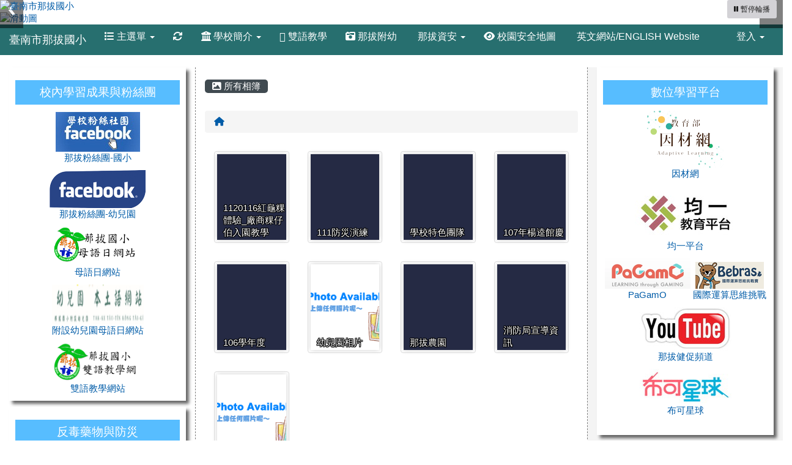

--- FILE ---
content_type: text/html; charset=UTF-8
request_url: https://www.nbes.tn.edu.tw/modules/tadgallery/index.php?csn=0&g2p=12
body_size: 15557
content:
<!DOCTYPE html>
<html lang="zh-TW">
  <head>
        <!--目前$_SESSION['bootstrap']="3"; -->
    <!--將目前的資料夾名稱，設定為樣板標籤變數 theme_name-->
    
    <meta charset="UTF-8">
        <meta name="viewport" content="width=device-width, initial-scale=1.0, shrink-to-fit=no">
        <meta http-equiv="X-UA-Compatible" content="ie=edge">

        
        <meta name="robots" content="index,follow">
        <meta name="keywords" content="xoops , 教育 , 快速">
        <meta name="description" content="XOOPS校園網站輕鬆架（http://campus-xoops.tn.edu.tw）">
        <meta name="rating" content="general">
        <meta name="author" content="XOOPS">
        <meta name="copyright" content="Copyright @ 2001-2012">
        <meta name="generator" content="XOOPS">
        <meta property="og:title" content="臺南市那拔國小 - 電子相簿">
        <meta property="og:type" content="website">


        <meta property="og:image" content="https://www.nbes.tn.edu.tw/uploads/tad_themes/school2015/logo/logo_7_8_D87.png">
        <meta property="og:site_name" content="臺南市那拔國小">
    <!-- 網站的標題及標語 -->
    <title>臺南市那拔國小 - 電子相簿</title>

            <!-- Rss -->
        <link rel="alternate" type="application/rss+xml" title="RSS" href="https://www.nbes.tn.edu.tw/backend.php">
        <!-- icon -->
        <link href="https://www.nbes.tn.edu.tw/favicon.ico" rel="SHORTCUT ICON">
        <!-- Sheet Css -->
        <link rel="stylesheet" type="text/css" media="all" title="Style sheet" href="https://www.nbes.tn.edu.tw/xoops.css">
        <!-- XOOPS theme Sheet Css -->
        <link rel="stylesheet" type="text/css" media="all" title="Style sheet" href="https://www.nbes.tn.edu.tw/themes/school2015/css/xoops.css">
        <link href="https://www.nbes.tn.edu.tw/modules/tadtools/bootstrap3/css/bootstrap.css" rel="stylesheet" media="all">
        <!-- theme_color= bootstrap3 -->
        <!-- SmartMenus core CSS (required) -->
        <link href="https://www.nbes.tn.edu.tw/modules/tadtools/smartmenus/css/sm-core-css.css" media="all" rel="stylesheet">
        <!-- SmartMenus jQuery Bootstrap Addon CSS -->
        <link href="https://www.nbes.tn.edu.tw/modules/tadtools/smartmenus/addons/bootstrap/jquery.smartmenus.bootstrap.css" media="all" rel="stylesheet">
        <!-- HTML5 shim and Respond.js for IE8 support of HTML5 elements and media queries -->
        <!-- WARNING: Respond.js doesn't work if you view the page via file:// -->
        <!--[if lt IE 9]>
        <script src="https://oss.maxcdn.com/html5shiv/3.7.2/html5shiv.min.js"></script>
        <script src="https://oss.maxcdn.com/respond/1.4.2/respond.min.js"></script>
        <![endif]-->
        <!-- font-awesome -->
        <!-- Theme Sheet Css -->
        <link rel="stylesheet" type="text/css" media="all" href="https://www.nbes.tn.edu.tw/themes/school2015/css/style.css">

    <!-- 給模組套用的樣板標籤 -->
    <script src="https://www.nbes.tn.edu.tw/browse.php?Frameworks/jquery/jquery.js" type="text/javascript"></script>
<script src="https://www.nbes.tn.edu.tw/browse.php?Frameworks/jquery/plugins/jquery.ui.js" type="text/javascript"></script>
<script src="https://www.nbes.tn.edu.tw/modules/tadtools/jquery/jquery.ui.touch-punch.min.js" type="text/javascript"></script>
<script src="https://www.nbes.tn.edu.tw/include/xoops.js" type="text/javascript"></script>
<script src="https://www.nbes.tn.edu.tw/themes/school2015/language/tchinese_utf8/script.js" type="text/javascript"></script>
<script src="https://www.nbes.tn.edu.tw/modules/tadtools/jquery/jquery-migrate-3.5.2.js" type="text/javascript"></script>
<script src="https://www.nbes.tn.edu.tw/modules/tadtools/colorbox/jquery.colorbox.js" type="text/javascript"></script>
<script src="https://www.nbes.tn.edu.tw/modules/tadgallery/class/jquery.animate-shadow.js" type="text/javascript"></script>
<script src="https://www.nbes.tn.edu.tw/modules/tadgallery/class/pannellum/pannellum.js" type="text/javascript"></script>
<script src="https://www.nbes.tn.edu.tw/modules/tadtools/sweet-alert/sweet-alert.js" type="text/javascript"></script>
<script type="text/javascript">
//<![CDATA[

            function delete_tad_gallery_cate_func(csn){
                swal({
                    title: '確定要刪除此資料？',
                    text: '相關資料通通都將會被移除！',
                    type: 'warning',
                    html: '',
                    showCancelButton: true,
                    confirmButtonColor: '#DD6B55',
                    confirmButtonText: '確定刪除！',
                    closeOnConfirm: false ,
                    allowOutsideClick: true
                },
                function(){
                    location.href='https://www.nbes.tn.edu.tw/modules/tadgallery/ajax.php?op=delete_tad_gallery_cate&csn=' + csn;
                });
            }
            
//]]></script>
<script src="https://www.nbes.tn.edu.tw/modules/tadtools/fancyBox/lib/jquery.mousewheel.pack.js" type="text/javascript"></script>
<script src="https://www.nbes.tn.edu.tw/modules/tadtools/fancyBox/source/jquery.fancybox.js" type="text/javascript"></script>
<script type="text/javascript">
//<![CDATA[

                jQuery(document).ready(function(){
                    $('.editbtn').fancybox({
                    type: 'iframe',
                    fitToView : true,
                    width   : '800',
                    height    : '90%',
                    
                    
                    autoSize  : true,
                    closeClick  : false,
                    openEffect  : 'none',
                    closeEffect : 'none'
                    
                    
                    });
                });
            
//]]></script>
<script src="https://www.nbes.tn.edu.tw/modules/tadgallery/class/jquery.thumbs/jquery.thumbs.js" type="text/javascript"></script>
<link rel="stylesheet" href="https://www.nbes.tn.edu.tw/modules/tadtools/jquery/themes/base/jquery.ui.all.css" type="text/css" />
<link rel="stylesheet" href="https://www.nbes.tn.edu.tw/language/tchinese_utf8/style.css" type="text/css" />
<link rel="stylesheet" href="https://www.nbes.tn.edu.tw/modules/tadtools/css/vertical_menu.css" type="text/css" />
<link rel="stylesheet" href="https://www.nbes.tn.edu.tw/media/font-awesome/css/font-awesome.min.css" type="text/css" />
<link rel="stylesheet" href="https://www.nbes.tn.edu.tw/modules/tadtools/colorbox/colorbox.css" type="text/css" />
<link rel="stylesheet" href="https://www.nbes.tn.edu.tw/modules/tadtools/css/xoops.css" type="text/css" />
<link rel="stylesheet" href="https://www.nbes.tn.edu.tw/modules/tadtools/css/fontawesome6/css/all.min.css" type="text/css" />
<link rel="stylesheet" href="https://www.nbes.tn.edu.tw/modules/tadgallery/class/pannellum/pannellum.css" type="text/css" />
<link rel="stylesheet" href="https://www.nbes.tn.edu.tw/modules/tadtools/sweet-alert/sweet-alert.css" type="text/css" />
<link rel="stylesheet" href="https://www.nbes.tn.edu.tw/modules/tadtools/fancyBox/source/jquery.fancybox.css?t=1768684103" type="text/css" />
<link rel="stylesheet" href="https://www.nbes.tn.edu.tw/modules/tadtools/css/xoops.css?t=20250304" type="text/css" />
<link rel="stylesheet" href="https://www.nbes.tn.edu.tw/modules/tadgallery/css/module.css" type="text/css" />
<link rel="stylesheet" href="https://www.nbes.tn.edu.tw/modules/tadgallery/class/jquery.thumbs/jquery.thumbs.css" type="text/css" />



    <!-- 局部套用的樣式，如果有載入完整樣式 theme_css.tpl 那就不需要這一部份 -->
    <!--導覽工具列、區塊標題CSS設定開始 by hc-->
<style type="text/css">
  body{
    color:#202020;
    background-color: #ffffff;
    background-image: url('https://www.nbes.tn.edu.tw/uploads/tad_themes/school2015/bg/ybg.png');    background-position:  left top;
    background-repeat:  no-repeat;
    background-attachment:fixed;
    background-size: auto;
    font-size:11pt;
    font-family: "Helvetica Neue",Helvetica,Arial,"微軟正黑體",sans-serif,EUDC;  }

  a{
    color:#005ca8;
    font-family: "Helvetica Neue",Helvetica,Arial,"微軟正黑體",sans-serif,EUDC;  }

  a:hover{
    color:#a40019;
  }


    .leftBlock .blockTitle{
    font-size: 1.3em;    color: #ffffff;    background-color: #57bdff;        background-repeat: no-repeat;          }

  .leftBlock a.block_config,
  .leftBlock a.tad_block_config{
    float:right;
    position: relative;
    z-index: 1;
  }

    .leftBlock{
    background:white; padding: 1px 10px 10px 10px;margin-bottom:10px;box-shadow: 5px 5px 5px rgba(0, 0, 0, .6);
  }
  
    .leftBlock .blockTitle{
    border: none; height: 40px; line-height: 40px; margin-bottom: 10px; text-align: center;
  }
  
  
  .rightBlock .blockTitle{
    font-size: 1.3em;    color: #ffffff;    background-color: #57bdff;    background-image: url(https://www.nbes.tn.edu.tw/uploads/tad_themes/school2015/bt_bg/blue.gif);    background-repeat: no-repeat;          }

  .rightBlock a.block_config,
  .rightBlock a.tad_block_config{
    float:right;
    position: relative;
    z-index: 1;
  }

    .rightBlock{
    background:white; padding: 1px 10px 10px 10px;margin-bottom:10px;box-shadow: 5px 5px 5px rgba(0, 0, 0, .6);
  }
  
    .rightBlock .blockTitle{
    border: none; height: 40px; line-height: 40px; margin-bottom: 10px; text-align: center;
  }
  
  
  .centerBlock .blockTitle{
    font-size: 1.3em;    color: #ffffff;    background-color: #57bdff;        background-repeat: no-repeat;          }

  .centerBlock a.block_config,
  .centerBlock a.tad_block_config{
    float:right;
    position: relative;
    z-index: 1;
  }

    .centerBlock{
    background:white; padding: 1px 10px 10px 10px;margin-bottom:10px;box-shadow: 5px 5px 5px rgba(0, 0, 0, .6);
  }
  
    .centerBlock .blockTitle{
    border: none; height: 40px; line-height: 40px; margin-bottom: 10px; text-align: center;
  }
  
  
  .centerLeftBlock .blockTitle{
    font-size: 1.3em;    color: #ffffff;    background-color: #57bdff;        background-repeat: no-repeat;          }

  .centerLeftBlock a.block_config,
  .centerLeftBlock a.tad_block_config{
    float:right;
    position: relative;
    z-index: 1;
  }

    .centerLeftBlock{
    background:white; padding: 1px 10px 10px 10px;margin-bottom:10px;box-shadow: 5px 5px 5px rgba(0, 0, 0, .6);
  }
  
    .centerLeftBlock .blockTitle{
    border: none; height: 40px; line-height: 40px; margin-bottom: 10px; text-align: center;
  }
  
  
  .centerRightBlock .blockTitle{
    font-size: 1.3em;    color: #ffffff;    background-color: #57bdff;        background-repeat: no-repeat;          }

  .centerRightBlock a.block_config,
  .centerRightBlock a.tad_block_config{
    float:right;
    position: relative;
    z-index: 1;
  }

    .centerRightBlock{
    background:white; padding: 1px 10px 10px 10px;margin-bottom:10px;box-shadow: 5px 5px 5px rgba(0, 0, 0, .6);
  }
  
    .centerRightBlock .blockTitle{
    border: none; height: 40px; line-height: 40px; margin-bottom: 10px; text-align: center;
  }
  
  
  .centerBottomBlock .blockTitle{
    font-size: 1.3em;    color: #ffffff;    background-color: #57bdff;        background-repeat: no-repeat;          }

  .centerBottomBlock a.block_config,
  .centerBottomBlock a.tad_block_config{
    float:right;
    position: relative;
    z-index: 1;
  }

    .centerBottomBlock{
    background:white; padding: 1px 10px 10px 10px;margin-bottom:10px;box-shadow: 5px 5px 5px rgba(0, 0, 0, .6);
  }
  
    .centerBottomBlock .blockTitle{
    border: none; height: 40px; line-height: 40px; margin-bottom: 10px; text-align: center;
  }
  
  
  .centerBottomLeftBlock .blockTitle{
    font-size: 1.3em;    color: #ffffff;    background-color: #57bdff;        background-repeat: no-repeat;          }

  .centerBottomLeftBlock a.block_config,
  .centerBottomLeftBlock a.tad_block_config{
    float:right;
    position: relative;
    z-index: 1;
  }

    .centerBottomLeftBlock{
    background:white; padding: 1px 10px 10px 10px;margin-bottom:10px;box-shadow: 5px 5px 5px rgba(0, 0, 0, .6);
  }
  
    .centerBottomLeftBlock .blockTitle{
    border: none; height: 40px; line-height: 40px; margin-bottom: 10px; text-align: center;
  }
  
  
  .centerBottomRightBlock .blockTitle{
    font-size: 1.3em;    color: #ffffff;    background-color: #57bdff;        background-repeat: no-repeat;          }

  .centerBottomRightBlock a.block_config,
  .centerBottomRightBlock a.tad_block_config{
    float:right;
    position: relative;
    z-index: 1;
  }

    .centerBottomRightBlock{
    background:white; padding: 1px 10px 10px 10px;margin-bottom:10px;box-shadow: 5px 5px 5px rgba(0, 0, 0, .6);
  }
  
    .centerBottomRightBlock .blockTitle{
    border: none; height: 40px; line-height: 40px; margin-bottom: 10px; text-align: center;
  }
  
  
  .footerCenterBlock .blockTitle{
    font-size: 1.3em;    color: #ffffff;    background-color: #57bdff;        background-repeat: no-repeat;          }

  .footerCenterBlock a.block_config,
  .footerCenterBlock a.tad_block_config{
    float:right;
    position: relative;
    z-index: 1;
  }

    .footerCenterBlock{
    background:white; padding: 1px 10px 10px 10px;margin-bottom:10px;box-shadow: 5px 5px 5px rgba(0, 0, 0, .6);
  }
  
    .footerCenterBlock .blockTitle{
    border: none; height: 40px; line-height: 40px; margin-bottom: 10px; text-align: center;
  }
  
  
  .footerLeftBlock .blockTitle{
    font-size: 1.3em;    color: #ffffff;    background-color: #57bdff;        background-repeat: no-repeat;          }

  .footerLeftBlock a.block_config,
  .footerLeftBlock a.tad_block_config{
    float:right;
    position: relative;
    z-index: 1;
  }

    .footerLeftBlock{
    background:white; padding: 1px 10px 10px 10px;margin-bottom:10px;box-shadow: 5px 5px 5px rgba(0, 0, 0, .6);
  }
  
    .footerLeftBlock .blockTitle{
    border: none; height: 40px; line-height: 40px; margin-bottom: 10px; text-align: center;
  }
  
  
  .footerRightBlock .blockTitle{
    font-size: 1.3em;    color: #ffffff;    background-color: #57bdff;        background-repeat: no-repeat;          }

  .footerRightBlock a.block_config,
  .footerRightBlock a.tad_block_config{
    float:right;
    position: relative;
    z-index: 1;
  }

    .footerRightBlock{
    background:white; padding: 1px 10px 10px 10px;margin-bottom:10px;box-shadow: 5px 5px 5px rgba(0, 0, 0, .6);
  }
  
    .footerRightBlock .blockTitle{
    border: none; height: 40px; line-height: 40px; margin-bottom: 10px; text-align: center;
  }
  
  

  .navbar-default {
  background-color: #276F6F;
  background-image: -moz-linear-gradient(top, #276F6F, #276F6F);
  background-image: -webkit-linear-gradient(top, #276F6F, #276F6F);
  background-image: -o-linear-gradient(top, #276F6F, #276F6F);
  background-image: linear-gradient(to bottom, #276F6F, #276F6F);
  background-image: -webkit-gradient(linear, 0 0, 0 100%, from(#276F6F), to());
  filter: progid:DXImageTransform.Microsoft.gradient(startColorstr=#276F6F, endColorstr=#276F6F, GradientType=0);
  min-height: inherit;
}

.navbar-default .navbar-nav > li > a {
  color: #ffffff;
  padding: 10px 15px;
    font-size: 1rem;
  }
.navbar-default .navbar-nav > li > a:focus,
.navbar-default .navbar-nav > li > a:hover {
  color:#ffff00;
}
.navbar-default .navbar-nav > li > a:hover {
  background-color: #185252;
  color:#ffff00;
}


.navbar-default .navbar-nav li.dropdown.open > .dropdown-toggle,
.navbar-default .navbar-nav li.dropdown.active > .dropdown-toggle,
.navbar-default .navbar-nav li.dropdown.open.active > .dropdown-toggle {
  background-color: #185252;
  color:#ffff00;
}

.navbar-default .navbar-navbar-btn {
  background-color: #276F6F;
  background-image: -moz-linear-gradient(top, #276F6F, #276F6F);
  background-image: -webkit-linear-gradient(top, #276F6F, #276F6F);
  background-image: -o-linear-gradient(top, #276F6F, #276F6F);
  background-image: linear-gradient(to bottom, #276F6F, #276F6F);
  background-image: -webkit-gradient(linear, 0 0, 0 100%, from(#276F6F), to());
  filter: progid:DXImageTransform.Microsoft.gradient(startColorstr=#276F6F, endColorstr=#276F6F, GradientType=0);

}

.dropdown-menu > li > a{
      font-size: 1rem;
  }




      .row-sm-eq {
        display: -webkit-box;
        display: -webkit-flex;
        display: -ms-flexbox;
        display:         flex;
        flex-direction: column;
    }
    @media (min-width:768px) {
        .row-sm-eq {
            flex-direction: row;
        }
    }
  </style>
<!--導覽工具列、區塊標題CSS設定 by hc-->
    <style type="text/css">
      body{
        font-family:"Helvetica Neue",Helvetica,Arial,"微軟正黑體",sans-serif,EUDC;
      }

      #xoops_theme_left_zone{
                  border-right:1px dashed gray;
              }

      #xoops_theme_right_zone{
                  border-left:1px dashed gray;
              }
    </style>
  </head>

  <body >
    <!-- 頁面容器 -->

                <div class="container-fluid" style="margin-top:0px;">
      
      <div class="row " id="xoops_theme_content" style="width:auto;">
        <!-- logo -->
                  <div style="background-color:transparent">
              <a href="https://www.nbes.tn.edu.tw/index.php"><img id="website_logo" src="https://www.nbes.tn.edu.tw/uploads/tad_themes/school2015/logo/logo_7_8_D87.png" style="max-width: 100%;position: relative; z-index:10;" alt="臺南市那拔國小" title="臺南市那拔國小" class="img-responsive "></a>
          </div>
              </div>


      <div class="row xoops_content_shadow" id="xoops_theme_content" style="width:auto;">
        <div class="col-sm-12">
          <div id="xoops_theme_content_display" style="background-color:#FFFFFF;">

              <!-- 頁首 -->
              <div class="row" id="xoops_theme_header">

                  <!-- 導覽列 -->
                  
                  <!-- 滑動圖 -->
                    <div class="row">
    <div class="col-sm-12" style="position:relative; ">

    
    <!-- 滑動圖 -->
    <link rel="stylesheet" type="text/css" href="https://www.nbes.tn.edu.tw/modules/tadtools/ResponsiveSlides/reset.css" >
<link rel="stylesheet" type="text/css" href="https://www.nbes.tn.edu.tw/modules/tadtools/ResponsiveSlides/responsiveslides.css?t=20260115" >
<script language="javascript" type="text/javascript" src="https://www.nbes.tn.edu.tw/modules/tadtools/ResponsiveSlides/responsiveslides.js"></script>

<!-- $slide_nav= -->
<script type="text/javascript">
    $(document).ready( function(){
        var slide = jQuery("#ThemeResponsiveSlides").responsiveSlides({
            auto: true,
            pager: false,
                        nav: true,
                        timeout: 5000,
            pause: true,
            pauseControls: true,
            namespace: 'callbacks'
        });

        $('#pause-slideshow').on('click', function() {
            var is_paused = $(this).hasClass('paused');
            if (is_paused) {
                $(this).removeClass('paused').html('<i class="fa fa-pause" aria-hidden="true"></i><span class="visually-hidden">暫停輪播</span>');
                // 這裡 ResponsiveSlides 沒有公開的 start/stop，但我們可以透過觸發行為或重置來模擬
                // 實際上最簡單的方法是切換 auto 參數，但該套件不支援動態修改。
                // 為了符合 AA，至少提供一個明顯的互動方式。
            } else {
                $(this).addClass('paused').html('<i class="fa fa-play" aria-hidden="true"></i><span class="visually-hidden">播放輪播</span>');
            }
        });
    });
</script>

<!-- 滑動圖片 -->
<div class="callbacks_container" style="position: relative;">
    <button id="pause-slideshow" class="btn btn-sm btn-light" style="position: absolute; bottom: 10px; right: 10px; z-index: 10;" aria-label="暫停輪播">
        <i class="fa fa-pause" aria-hidden="true"></i>
        <span class="visually-hidden">暫停輪播</span>
    </button>
    <ul class="rslides" id="ThemeResponsiveSlides" style="margin-top: 0px;">
                <li>
                        <a href="https://www.nbes.tn.edu.tw" ><img src="https://www.nbes.tn.edu.tw/uploads/tad_themes/school2015/slide/slide_7_20_qeE.jpg" alt="滑動圖"></a>
                                </li>
                <li>
                        <a href="https://www.nbes.tn.edu.tw" ><img src="https://www.nbes.tn.edu.tw/uploads/tad_themes/school2015/slide/slide_7_1_UeR.jpg" alt="滑動圖"></a>
                                </li>
                <li>
                        <a href="https://www.nbes.tn.edu.tw" ><img src="https://www.nbes.tn.edu.tw/uploads/tad_themes/school2015/slide/slide_7_3_YTc.jpg" alt="滑動圖"></a>
                                </li>
                <li>
                        <a href="https://www.nbes.tn.edu.tw" ><img src="https://www.nbes.tn.edu.tw/uploads/tad_themes/school2015/slide/slide_7_6_vXE.jpg" alt="滑動圖"></a>
                                </li>
                <li>
                        <a href="https://www.nbes.tn.edu.tw" ><img src="https://www.nbes.tn.edu.tw/uploads/tad_themes/school2015/slide/slide_7_7_gVO.jpg" alt="滑動圖"></a>
                                </li>
                <li>
                        <a href="https://www.nbes.tn.edu.tw" ><img src="https://www.nbes.tn.edu.tw/uploads/tad_themes/school2015/slide/slide_7_8_z7r.jpg" alt="滑動圖"></a>
                                </li>
                <li>
                        <a href="https://www.nbes.tn.edu.tw" ><img src="https://www.nbes.tn.edu.tw/uploads/tad_themes/school2015/slide/slide_7_9_VNi.jpg" alt="滑動圖"></a>
                                </li>
                <li>
                        <a href="https://www.nbes.tn.edu.tw" ><img src="https://www.nbes.tn.edu.tw/uploads/tad_themes/school2015/slide/slide_7_10_oQq.jpg" alt="滑動圖"></a>
                                </li>
                <li>
                        <a href="https://www.nbes.tn.edu.tw" ><img src="https://www.nbes.tn.edu.tw/uploads/tad_themes/school2015/slide/slide_7_12_aR7.jpg" alt="滑動圖"></a>
                                </li>
                <li>
                        <a href="https://www.nbes.tn.edu.tw" ><img src="https://www.nbes.tn.edu.tw/uploads/tad_themes/school2015/slide/slide_7_11_ziV.jpg" alt="滑動圖"></a>
                                </li>
                <li>
                        <a href="https://www.nbes.tn.edu.tw" ><img src="https://www.nbes.tn.edu.tw/uploads/tad_themes/school2015/slide/slide_7_5_4fb.jpg" alt="滑動圖"></a>
                                </li>
                <li>
                        <a href="https://www.nbes.tn.edu.tw" ><img src="https://www.nbes.tn.edu.tw/uploads/tad_themes/school2015/slide/slide_7_14_xRd.jpg" alt="滑動圖"></a>
                                </li>
                <li>
                        <a href="https://www.nbes.tn.edu.tw" ><img src="https://www.nbes.tn.edu.tw/uploads/tad_themes/school2015/slide/slide_7_15_7FT.jpg" alt="滑動圖"></a>
                                </li>
                <li>
                        <a href="https://www.nbes.tn.edu.tw" ><img src="https://www.nbes.tn.edu.tw/uploads/tad_themes/school2015/slide/slide_7_16_sAL.jpg" alt="滑動圖"></a>
                                </li>
                <li>
                        <a href="https://www.nbes.tn.edu.tw" ><img src="https://www.nbes.tn.edu.tw/uploads/tad_themes/school2015/slide/slide_7_17_o3f.png" alt="滑動圖"></a>
                                </li>
                <li>
                        <a href="https://www.nbes.tn.edu.tw" ><img src="https://www.nbes.tn.edu.tw/uploads/tad_themes/school2015/slide/slide_7_18_txq.jpg" alt="滑動圖"></a>
                                </li>
                <li>
                        <a href="https://www.nbes.tn.edu.tw" ><img src="https://www.nbes.tn.edu.tw/uploads/tad_themes/school2015/slide/slide_7_19_37z.jpg" alt="滑動圖"></a>
                                </li>
            </ul>
</div>
<div class="clearfix"></div>
    </div>
  </div>

                  <!-- 導覽列 -->
                                      <script>
    function tad_themes_popup(URL) {
        $.colorbox({iframe:true, width:"80%", height:"90%",href : URL});
    }
</script>
<style>
    .navbar-default{
        border-color: transparent;
        border:none;
        border-radius:0px;
    }
</style>



    <nav id="main-nav" class="navbar navbar-default sticky-top" role="navigation" style="background-color:#276F6F;">
        <div class="container-fluid">
        <!-- Brand and toggle get grouped for better mobile display -->
        <div class="navbar-header">
            <button type="button" class="navbar-toggle collapsed" data-toggle="collapse" data-target="#bs-example-navbar-collapse-1">
            <span class="sr-only">Toggle navigation</span>
            <span class="icon-bar"></span>
            <span class="icon-bar"></span>
            <span class="icon-bar"></span>
            </button>
                                                <a class="navbar-brand" href="https://www.nbes.tn.edu.tw/index.php" style="color:#ffffff">臺南市那拔國小</a>
                                    </div>

        <!-- Collect the nav links, forms, and other content for toggling -->
        <div class="collapse navbar-collapse" id="bs-example-navbar-collapse-1">
            <a accesskey="U" href="#main-nav" title="上方導覽工具列" id="xoops_theme_nav_key" style="color: transparent; font-size: 0.625rem; position: absolute;">:::</a>
            <ul class="nav navbar-nav" id="main-menu-left">
                            <li class="dropdown">
        <a class="dropdown-toggle" data-toggle="dropdown" href="index.php">
            <span class="fa fa-list"></span>            主選單
            <span class="caret"></span>
        </a>
        <ul class="dropdown-menu" role="menu">
                            <li><a href="https://www.nbes.tn.edu.tw/modules/tad_player/" target="_self"><span class="fa fa-th-list"></span> 影音播放</a></li>
                            <li><a href="https://www.nbes.tn.edu.tw/modules/tad_uploader/" target="_self"><span class="fa fa-th-list"></span> 網路硬碟</a></li>
                            <li><a href="https://www.nbes.tn.edu.tw/modules/tad_web/" target="_self"><span class="fa fa-th-list"></span> 多人網頁系統</a></li>
                            <li><a href="https://www.nbes.tn.edu.tw/modules/tad_lunch3/" target="_self"><span class="fa fa-th-list"></span> 午餐資訊</a></li>
                            <li><a href="https://www.nbes.tn.edu.tw/modules/tinyd0/" target="_self"><span class="fa fa-th-list"></span> TinyD0</a></li>
                            <li><a href="https://www.nbes.tn.edu.tw/modules/tad_book3/" target="_self"><span class="fa fa-th-list"></span> 線上書籍</a></li>
                            <li><a href="https://www.nbes.tn.edu.tw/modules/tad_embed/" target="_self"><span class="fa fa-th-list"></span> 嵌入區塊模組</a></li>
                            <li><a href="https://www.nbes.tn.edu.tw/modules/tad_evaluation/" target="_self"><span class="fa fa-th-list"></span> 評鑑檔案管理</a></li>
                            <li><a href="https://www.nbes.tn.edu.tw/modules/tad_cal/" target="_self"><span class="fa fa-th-list"></span> 行事曆</a></li>
                            <li><a href="https://www.nbes.tn.edu.tw/modules/tadgallery/" target="_self"><span class="fa fa-th-list"></span> 電子相簿</a></li>
                            <li><a href="https://www.nbes.tn.edu.tw/modules/tad_honor/" target="_self"><span class="fa fa-th-list"></span> 榮譽榜</a></li>
                            <li><a href="https://www.nbes.tn.edu.tw/modules/tadnews/" target="_self"><span class="fa fa-th-list"></span> 最新消息</a></li>
                            <li><a href="https://www.nbes.tn.edu.tw/modules/tad_link/" target="_self"><span class="fa fa-th-list"></span> 常用網站</a></li>
                            <li><a href="https://www.nbes.tn.edu.tw/modules/tad_repair/" target="_self"><span class="fa fa-th-list"></span> 維修通報</a></li>
                            <li><a href="https://www.nbes.tn.edu.tw/modules/tad_sitemap/" target="_self"><span class="fa fa-th-list"></span> 網站地圖</a></li>
                            <li><a href="https://www.nbes.tn.edu.tw/modules/tad_idioms/" target="_self"><span class="fa fa-th-list"></span> 學學成語</a></li>
                    </ul>
    </li>
            
        <li>
            <a href="https://www.nbes.tn.edu.tw/modules/tadtools/ajax_file.php?op=remove_json" title="重取設定"><i class="fa fa-refresh" title="重整畫面圖示"></i><span class="sr-only visually-hidden">重新取得佈景設定</span>
            </a>
        </li>
                <li>
        <a class="dropdown-toggle" data-toggle="dropdown"  href="https://www.nbes.tn.edu.tw/modules/tadnews/page.php?ncsn=4" target="_self">
        <i class="fa fa-bank"></i> 學校簡介  <span class="caret"></span>        </a>
                                                                                <ul class="dropdown-menu">
                    <li>
                <a  href="https://www.nbes.tn.edu.tw/modules/tadnews/page.php?ncsn=4&nsn=632" target="_self">
                 學校願景
                                </a>
                            </li>
                    <li>
                <a  href="https://www.nbes.tn.edu.tw/modules/tadnews/page.php?ncsn=4&nsn=633" target="_self">
                 學生圖像
                                </a>
                            </li>
                    <li>
                <a  href="https://www.nbes.tn.edu.tw/modules/tadnews/page.php?ncsn=4&nsn=634" target="_self">
                 學校教育特色
                                </a>
                            </li>
                    <li>
                <a  href="https://www.nbes.tn.edu.tw/modules/tadnews/page.php?ncsn=4&nsn=2" target="_self">
                 學校沿革
                                </a>
                            </li>
                    <li>
                <a  href="https://www.nbes.tn.edu.tw/modules/tadnews/page.php?ncsn=4&nsn=3" target="_self">
                 歷任校長
                                </a>
                            </li>
                    <li>
                <a  href="https://www.nbes.tn.edu.tw/modules/tadnews/page.php?ncsn=4&nsn=4" target="_self">
                 歷任家長會長
                                </a>
                            </li>
                    <li>
                <a  href="https://www.nbes.tn.edu.tw/modules/tadnews/page.php?ncsn=4&nsn=5" target="_self">
                 校長介紹
                                </a>
                            </li>
                    <li>
                <a  href="https://www.nbes.tn.edu.tw/modules/tadnews/page.php?ncsn=4&nsn=6" target="_self">
                 行政團隊
                                </a>
                            </li>
                    <li>
                <a  href="https://www.nbes.tn.edu.tw/modules/tadnews/page.php?ncsn=4&nsn=7" target="_self">
                 教師團隊
                                </a>
                            </li>
                    <li>
                <a  href="https://www.nbes.tn.edu.tw/modules/tadnews/page.php?ncsn=4&nsn=11" target="_self">
                 學校位置
                                </a>
                            </li>
            </ul>
                                        </li>
    <li>
        <a  href="https://www.nbes.tn.edu.tw/modules/tad_web/index.php?WebID=4" target="_self">
        <i class="fa fa-behance"></i> 雙語教學         </a>
            </li>
    <li>
        <a  href="https://www.nbes.tn.edu.tw/modules/tadgallery/index.php?csn=22" target="_self">
        <i class="fa fa-camera-retro"></i> 那拔附幼         </a>
            </li>
    <li>
        <a class="dropdown-toggle" data-toggle="dropdown"  >
        <i class="fa fa-group"></i> 那拔資安  <span class="caret"></span>        </a>
                                                                                <ul class="dropdown-menu">
                    <li>
                <a  href="javascript:tad_themes_popup('https://www.nbes.tn.edu.tw/modules/tad_uploader/index.php?op=dlfile&cfsn=11&cat_sn=6&name=%E8%87%BA%E5%8D%97%E5%B8%82%E6%96%B0%E5%8C%96%E5%8D%80%E9%82%A3%E6%8B%94%E5%9C%8B%E6%B0%91%E5%B0%8F%E5%AD%B8%E8%B3%87%E9%80%9A%E5%AE%89%E5%85%A8%E7%AE%A1%E7%90%86%E7');" >
                 資安管理辦法
                                </a>
                            </li>
                    <li>
                <a  href="javascript:tad_themes_popup('https://www.nbes.tn.edu.tw/modules/tad_uploader/index.php?op=dlfile&cfsn=12&cat_sn=6&name=03%E5%8F%B0%E5%8D%97%E5%B8%82%E9%82%A3%E6%8B%94%E5%9C%8B%E6%B0%91%E5%B0%8F%E5%AD%B8%E7%B6%B2%E8%B7%AF%E4%BD%BF%E7%94%A8%E8%A6%8F%E7%AF%84.pdf');" >
                 校園網路規範
                                </a>
                            </li>
                    <li>
                <a  href="javascript:tad_themes_popup('https://www.nbes.tn.edu.tw/modules/tad_uploader/index.php?op=dlfile&cfsn=13&cat_sn=6&name=%E8%B3%87%E5%AE%89%E9%80%9A%E5%A0%B1%E7%A8%8B%E5%BA%8F.pdf');" >
                 資安通報程序
                                </a>
                            </li>
                    <li>
                <a  href="http://163.26.147.1/pinfo" target="_self">
                 個資保護區
                                </a>
                            </li>
                    <li>
                <a  href="http://163.26.147.1/pinfo/" target="_blank">
                 個資聯絡窗口
                                </a>
                            </li>
                    <li>
                <a  href="http://163.26.147.139:8080" target="_blank">
                <i class="fa fa-cloud"></i> NAS
                                </a>
                            </li>
            </ul>
                                        </li>
    <li>
        <a  href="https://www.nbes.tn.edu.tw/modules/tad_uploader/index.php?op=dlfile&cfsn=38&cat_sn=0&name=" target="_blank">
        <i class="fa fa-eye"></i> 校園安全地圖         </a>
            </li>
    <li>
        <a  href="http://en.nbes.tn.edu.tw" target="_blank">
        <i class="fa fa-pencil-square-o"></i> 英文網站/ENGLISH Website         </a>
            </li>
            </ul>

            <ul class="nav navbar-nav navbar-right" id="main-menu-right">
                        <li id="preview-menu">
                <a class="dropdown-toggle" data-toggle="dropdown">
                登入 <span class="caret"></span>
                </a>
                  <ul class="dropdown-menu" role="menu" aria-labelledby="dLabel">
          <li>
        <form action="https://www.nbes.tn.edu.tw/user.php" method="post" class="form-horizontal" role="form">
          <fieldset style="min-width: 200px; margin: 10px;">
            <legend>
            登入            </legend>
                        <div class="form-group">
              <label class="col-sm-4 control-label" for="uname">
                帳號
              </label>
              <div class="col-sm-8">
                <input type="text" name="uname"  id="uname" placeholder="請輸入帳號"  class="form-control">
              </div>
            </div>

            <div class="form-group">
              <label class="col-sm-4 control-label" for="pass">
                密碼
              </label>
              <div class="col-sm-8">
              <input type="password" name="pass" id="pass" placeholder="請輸入密碼" class="form-control">
              </div>
            </div>

            <div class="form-group">
              <label class="col-sm-4 control-label">
              </label>
              <div class="col-sm-8">
                <input type="hidden" name="xoops_redirect" value="/modules/tadgallery/index.php?csn=0&amp;g2p=12">
                <input type="hidden" name="rememberme" value="On">
                <input type="hidden" name="op" value="login">
                <input type="hidden" name="xoops_login" value="1">
                <button type="submit" class="btn btn-primary btn-block">登入</button>
              </div>
            </div>

                          <div class="form-group">
                <div class="col-sm-5">
                  <a href="https://www.nbes.tn.edu.tw/register.php" class="btn btn-xs btn-link">
                    <span class="fa fa-pencil"></span>
                    註冊
                  </a>
                </div>
                <div class="col-sm-7">
                  <a href="https://www.nbes.tn.edu.tw/user.php#lost" class="btn btn-xs btn-link">
                    <span class="fa fa-magnifying-glass"></span>
                    忘記密碼
                  </a>
                </div>
              </div>
                      </fieldset>
        </form>

      </li>
                <li>
            <div class="row">
                                                            <div class="col-12">
                            <a href="https://www.nbes.tn.edu.tw/modules/tad_login/index.php?login&op=tn" class="btn me-2" style="display: block; margin: 4px; border: none; ">
                                <img src="https://www.nbes.tn.edu.tw/modules/tad_login/images/tn.png" alt="使用 臺南市 OpenID  快速登入" title="使用 臺南市 OpenID  快速登入" style="width: 32px;height: 32px;object-fit: contain;">
                                使用 臺南市 OpenID  快速登入
                            </a>
                        </div>
                                                </div>
        </li>
      </ul>
            </li>
                        </ul>
        </div>
        </div>
    </nav>

            <script type="text/javascript" src="https://www.nbes.tn.edu.tw/modules/tadtools/jquery.sticky/jquery.sticky.js"></script>
        <script type="text/javascript">
        $(document).ready(function(){
            $("#nav-container").sticky({topSpacing:0 , zIndex: 100});
        });
        </script>
    
                                </div>

              <!-- 載入布局 -->
              <div id="xoops_theme_content_zone" class="row row-sm-eq" style="background-color:#FFFFFF;">
            <!-- 若是有左、右區塊 -->
                    <!-- 若模式是 BootStrap -->

            <div id="xoops_theme_center_zone" class="col-sm-6 col-sm-push-3" style="">
                <a accesskey="C" href="#xoops_theme_center_zone" title="中間區域（包含中間區塊及主內容）" id="xoops_theme_center_zone_key" style="color: transparent; font-size: 0.625rem; position: absolute;">:::</a>
<div id="xoops_theme_center" style="">
    <div class="row">
    <div class="col-sm-6"></div>
    <div class="col-sm-6"></div>
  </div>

    <div id="xoops_contents">
    
<script>
  $(function(){
    $('.PhotoCate').hover(function(){$(this).children('.btn').css('display','inline')},function(){$(this).children('.btn').css('display','none')});
    $('.PhotoCate').animate({boxShadow: '0 0 8px #D0D0D0'});
  });

</script>

<!--工具列-->

        <nav class='toolbar_bootstrap_nav'>
            <ul>
            <li class='current' title='所有相簿'><a href='https://www.nbes.tn.edu.tw/modules/tadgallery/index.php' ><i class='fa fa-image'></i> 所有相簿</a></li>
            </ul>
        </nav>

<h2 style="display:none;">List Photos</h2>

<!--下拉選單及目前路徑-->
<div class="row">
    <div class="col-sm-12">
        
        <nav aria-label='breadcrumb'>
        <ol class='breadcrumb'>
            <li class='breadcrumb-item active'><a href='index.php?csn=0'><i class='fa fa-home'></i></a></li>
        </ol>
        </nav>
    </div>
    </div>

<!--相簿-->
        <script language="JavaScript">
        $().ready(function(){
            $(".thumb").thumbs();

            $('.AlbumCate').hover(function(){$(this).children('.btn').css('display','inline')},function(){$(this).children('.btn').css('display','none')});
            $('.AlbumCate').animate({boxShadow: '0 0 8px #D0D0D0'});
        });
    </script>
        
    
                    <div class="row" style="margin:10px auto;">
        
                    <div class="col-sm-3" id="item_album_147">
                <div class="thumbnail">
                    <div class="AlbumCate">
                        <a href="https://www.nbes.tn.edu.tw/modules/tadgallery/index.php?csn=147" style="display:block; width:100%;height:100%; background: url('https://www.nbes.tn.edu.tw/uploads/tadgallery/medium/2023_03_10/5603_m_LINE_ALBUM_2023116_230310_38.jpg') center center / cover no-repeat #252a44;">
                            <div style="font-size: 1em; font-weight:normal; color:#FFFFFF; position:absolute; bottom:2px; left:10px; text-shadow: 1px 1px 0 #000, -1px -1px 0 #000, 1px -1px 0 #000, -1px 1px 0 #000, 0px -1px 0 #000, 0px 1px 0 #000, -1px 0px 0 #000, 1px 0px 0 #000;">1120116紅龜粿體驗_廠商粿仔伯入園教學</div>
                        </a>
                        
                                            </div>
                </div>
            </div>
        
                            
        
                    <div class="col-sm-3" id="item_album_146">
                <div class="thumbnail">
                    <div class="AlbumCate">
                        <a href="https://www.nbes.tn.edu.tw/modules/tadgallery/index.php?csn=146" style="display:block; width:100%;height:100%; background: url('https://www.nbes.tn.edu.tw/uploads/tadgallery/medium/2023_03_10/5559_m_LINE_ALBUM_111-1防災演練照片_230309_38.jpg') center center / cover no-repeat #252a44;">
                            <div style="font-size: 1em; font-weight:normal; color:#FFFFFF; position:absolute; bottom:2px; left:10px; text-shadow: 1px 1px 0 #000, -1px -1px 0 #000, 1px -1px 0 #000, -1px 1px 0 #000, 0px -1px 0 #000, 0px 1px 0 #000, -1px 0px 0 #000, 1px 0px 0 #000;">111防災演練</div>
                        </a>
                        
                                            </div>
                </div>
            </div>
        
                            
        
                    <div class="col-sm-3" id="item_album_65">
                <div class="thumbnail">
                    <div class="AlbumCate">
                        <a href="https://www.nbes.tn.edu.tw/modules/tadgallery/index.php?csn=65" style="display:block; width:100%;height:100%; background: url('https://www.nbes.tn.edu.tw/uploads/tadgallery/medium/2016_11_19/1522_m_IMG_0082.JPG') center center / cover no-repeat #252a44;">
                            <div style="font-size: 1em; font-weight:normal; color:#FFFFFF; position:absolute; bottom:2px; left:10px; text-shadow: 1px 1px 0 #000, -1px -1px 0 #000, 1px -1px 0 #000, -1px 1px 0 #000, 0px -1px 0 #000, 0px 1px 0 #000, -1px 0px 0 #000, 1px 0px 0 #000;">學校特色團隊</div>
                        </a>
                        
                                            </div>
                </div>
            </div>
        
                            
        
                    <div class="col-sm-3" id="item_album_118">
                <div class="thumbnail">
                    <div class="AlbumCate">
                        <a href="https://www.nbes.tn.edu.tw/modules/tadgallery/index.php?csn=118" style="display:block; width:100%;height:100%; background: url('https://www.nbes.tn.edu.tw/uploads/tadgallery/medium/2018_03_10/4054_m_IMG_0013.JPG') center center / cover no-repeat #252a44;">
                            <div style="font-size: 1em; font-weight:normal; color:#FFFFFF; position:absolute; bottom:2px; left:10px; text-shadow: 1px 1px 0 #000, -1px -1px 0 #000, 1px -1px 0 #000, -1px 1px 0 #000, 0px -1px 0 #000, 0px 1px 0 #000, -1px 0px 0 #000, 1px 0px 0 #000;">107年楊逵館慶</div>
                        </a>
                        
                                            </div>
                </div>
            </div>
        
                            </div>
                                
                    <div class="row" style="margin:10px auto;">
        
                    <div class="col-sm-3" id="item_album_10">
                <div class="thumbnail">
                    <div class="AlbumCate">
                        <a href="https://www.nbes.tn.edu.tw/modules/tadgallery/index.php?csn=10" style="display:block; width:100%;height:100%; background: url('https://www.nbes.tn.edu.tw/uploads/tadgallery/medium/2017_12_23/3723_m_DSC_4969.JPG') center center / cover no-repeat #252a44;">
                            <div style="font-size: 1em; font-weight:normal; color:#FFFFFF; position:absolute; bottom:2px; left:10px; text-shadow: 1px 1px 0 #000, -1px -1px 0 #000, 1px -1px 0 #000, -1px 1px 0 #000, 0px -1px 0 #000, 0px 1px 0 #000, -1px 0px 0 #000, 1px 0px 0 #000;">106學年度</div>
                        </a>
                        
                                            </div>
                </div>
            </div>
        
                            
        
                    <div class="col-sm-3" id="item_album_22">
                <div class="thumbnail">
                    <div class="AlbumCate">
                        <a href="https://www.nbes.tn.edu.tw/modules/tadgallery/index.php?csn=22" style="display:block; width:100%;height:100%; background: url('https://www.nbes.tn.edu.tw/modules/tadgallery/images/no_photo_available.png') center center / cover no-repeat #252a44;">
                            <div style="font-size: 1em; font-weight:normal; color:#FFFFFF; position:absolute; bottom:2px; left:10px; text-shadow: 1px 1px 0 #000, -1px -1px 0 #000, 1px -1px 0 #000, -1px 1px 0 #000, 0px -1px 0 #000, 0px 1px 0 #000, -1px 0px 0 #000, 1px 0px 0 #000;">幼兒園相片</div>
                        </a>
                        
                                            </div>
                </div>
            </div>
        
                            
        
                    <div class="col-sm-3" id="item_album_128">
                <div class="thumbnail">
                    <div class="AlbumCate">
                        <a href="https://www.nbes.tn.edu.tw/modules/tadgallery/index.php?csn=128" style="display:block; width:100%;height:100%; background: url('https://www.nbes.tn.edu.tw/uploads/tadgallery/medium/2020_10_10/5073_m_IMG_5403.jpg') center center / cover no-repeat #252a44;">
                            <div style="font-size: 1em; font-weight:normal; color:#FFFFFF; position:absolute; bottom:2px; left:10px; text-shadow: 1px 1px 0 #000, -1px -1px 0 #000, 1px -1px 0 #000, -1px 1px 0 #000, 0px -1px 0 #000, 0px 1px 0 #000, -1px 0px 0 #000, 1px 0px 0 #000;">那拔農園</div>
                        </a>
                        
                                            </div>
                </div>
            </div>
        
                            
        
                    <div class="col-sm-3" id="item_album_131">
                <div class="thumbnail">
                    <div class="AlbumCate">
                        <a href="https://www.nbes.tn.edu.tw/modules/tadgallery/index.php?csn=131" style="display:block; width:100%;height:100%; background: url('https://www.nbes.tn.edu.tw/uploads/tadgallery/medium/2022_07_15/5234_m_鐵窗鐵捲門留出口+生命有活口（100％）.jpg.jpg') center center / cover no-repeat #252a44;">
                            <div style="font-size: 1em; font-weight:normal; color:#FFFFFF; position:absolute; bottom:2px; left:10px; text-shadow: 1px 1px 0 #000, -1px -1px 0 #000, 1px -1px 0 #000, -1px 1px 0 #000, 0px -1px 0 #000, 0px 1px 0 #000, -1px 0px 0 #000, 1px 0px 0 #000;">消防局宣導資訊</div>
                        </a>
                        
                                            </div>
                </div>
            </div>
        
                            </div>
                                
                    <div class="row" style="margin:10px auto;">
        
                    <div class="col-sm-3" id="item_album_149">
                <div class="thumbnail">
                    <div class="AlbumCate">
                        <a href="https://www.nbes.tn.edu.tw/modules/tadgallery/index.php?csn=149" style="display:block; width:100%;height:100%; background: url('https://www.nbes.tn.edu.tw/modules/tadgallery/images/no_photo_available.png') center center / cover no-repeat #252a44;">
                            <div style="font-size: 1em; font-weight:normal; color:#FFFFFF; position:absolute; bottom:2px; left:10px; text-shadow: 1px 1px 0 #000, -1px -1px 0 #000, 1px -1px 0 #000, -1px 1px 0 #000, 0px -1px 0 #000, 0px 1px 0 #000, -1px 0px 0 #000, 1px 0px 0 #000;">宣導圖片</div>
                        </a>
                        
                                            </div>
                </div>
            </div>
        
                            </div>
                                
    <hr>

<!--說明-->

<h2 class="d-inline-block" style="margin-right:2rem;"></h2>



<!--相片-->
<h2 style="display:none;">List Photos</h2>
    <div id="tg_container">
                    <div class='PhotoCate' id="PhotoCate_6551">
                            <a class="Photo" id="item_photo_6551" title="6551" data-photo="https://www.nbes.tn.edu.tw/uploads/tadgallery/2025_10_31/6551_LINE_ALBUM_2025.10.30_251030_4.jpg" data-author="幼兒園共帳"  alt="幼兒園共帳" href="https://www.nbes.tn.edu.tw/uploads/tadgallery/2025_10_31/6551_LINE_ALBUM_2025.10.30_251030_4.jpg">
                    <div style="width:125px; height:100px; background: white url('https://www.nbes.tn.edu.tw/uploads/tadgallery/small/2025_10_31/6551_s_LINE_ALBUM_2025.10.30_251030_4.jpg') no-repeat center center; cursor: pointer; margin: 0px auto; background-size: cover;" class="show_photo"><span class="sr-only visually-hidden">photo-6551</span>
                    </div>
            
                <div class="pic_title2"></div>
                <span class="sr-only visually-hidden">photo:6551</span>
            </a>
            
                        </div>
                    <div class='PhotoCate' id="PhotoCate_6566">
                            <a class="Photo" id="item_photo_6566" title="6566" data-photo="https://www.nbes.tn.edu.tw/uploads/tadgallery/2025_10_31/6566_LINE_ALBUM_2025.10.30_251030_19.jpg" data-author="幼兒園共帳"  alt="幼兒園共帳" href="https://www.nbes.tn.edu.tw/uploads/tadgallery/2025_10_31/6566_LINE_ALBUM_2025.10.30_251030_19.jpg">
                    <div style="width:125px; height:100px; background: white url('https://www.nbes.tn.edu.tw/uploads/tadgallery/small/2025_10_31/6566_s_LINE_ALBUM_2025.10.30_251030_19.jpg') no-repeat center center; cursor: pointer; margin: 0px auto; background-size: cover;" class="show_photo"><span class="sr-only visually-hidden">photo-6566</span>
                    </div>
            
                <div class="pic_title2"></div>
                <span class="sr-only visually-hidden">photo:6566</span>
            </a>
            
                        </div>
                    <div class='PhotoCate' id="PhotoCate_6311">
                            <a class="Photo" id="item_photo_6311" title="6311" data-photo="https://www.nbes.tn.edu.tw/uploads/tadgallery/2025_10_31/6311_LINE_ALBUM_太陽班10月臉書_251027_25.jpg" data-author="幼兒園共帳"  alt="幼兒園共帳" href="https://www.nbes.tn.edu.tw/uploads/tadgallery/2025_10_31/6311_LINE_ALBUM_太陽班10月臉書_251027_25.jpg">
                    <div style="width:125px; height:100px; background: white url('https://www.nbes.tn.edu.tw/uploads/tadgallery/small/2025_10_31/6311_s_LINE_ALBUM_太陽班10月臉書_251027_25.jpg') no-repeat center center; cursor: pointer; margin: 0px auto; background-size: cover;" class="show_photo"><span class="sr-only visually-hidden">photo-6311</span>
                    </div>
            
                <div class="pic_title2"></div>
                <span class="sr-only visually-hidden">photo:6311</span>
            </a>
            
                        </div>
                    <div class='PhotoCate' id="PhotoCate_6694">
                            <a class="Photo" id="item_photo_6694" title="6694" data-photo="https://www.nbes.tn.edu.tw/uploads/tadgallery/2025_10_16/6694_相片 2025-10-16 09 30 07.jpg" data-author="幼兒園共帳"  alt="幼兒園共帳" href="https://www.nbes.tn.edu.tw/uploads/tadgallery/2025_10_16/6694_相片 2025-10-16 09 30 07.jpg">
                    <div style="width:125px; height:100px; background: white url('https://www.nbes.tn.edu.tw/uploads/tadgallery/small/2025_10_16/6694_s_相片 2025-10-16 09 30 07.jpg') no-repeat center center; cursor: pointer; margin: 0px auto; background-size: cover;" class="show_photo"><span class="sr-only visually-hidden">photo-6694</span>
                    </div>
            
                <div class="pic_title2"></div>
                <span class="sr-only visually-hidden">photo:6694</span>
            </a>
            
                        </div>
                    <div class='PhotoCate' id="PhotoCate_6265">
                            <a class="Photo" id="item_photo_6265" title="6265" data-photo="https://www.nbes.tn.edu.tw/uploads/tadgallery/2025_10_31/6265_LINE_ALBUM_9月份臉書太陽班-大肌肉_250922_12.jpg" data-author="幼兒園共帳"  alt="幼兒園共帳" href="https://www.nbes.tn.edu.tw/uploads/tadgallery/2025_10_31/6265_LINE_ALBUM_9月份臉書太陽班-大肌肉_250922_12.jpg">
                    <div style="width:125px; height:100px; background: white url('https://www.nbes.tn.edu.tw/uploads/tadgallery/small/2025_10_31/6265_s_LINE_ALBUM_9月份臉書太陽班-大肌肉_250922_12.jpg') no-repeat center center; cursor: pointer; margin: 0px auto; background-size: cover;" class="show_photo"><span class="sr-only visually-hidden">photo-6265</span>
                    </div>
            
                <div class="pic_title2"></div>
                <span class="sr-only visually-hidden">photo:6265</span>
            </a>
            
                        </div>
                    <div class='PhotoCate' id="PhotoCate_6598">
                            <a class="Photo" id="item_photo_6598" title="6598" data-photo="https://www.nbes.tn.edu.tw/uploads/tadgallery/2025_10_31/6598_LINE_ALBUM_2025.10.30_251030_51.jpg" data-author="幼兒園共帳"  alt="幼兒園共帳" href="https://www.nbes.tn.edu.tw/uploads/tadgallery/2025_10_31/6598_LINE_ALBUM_2025.10.30_251030_51.jpg">
                    <div style="width:125px; height:100px; background: white url('https://www.nbes.tn.edu.tw/uploads/tadgallery/small/2025_10_31/6598_s_LINE_ALBUM_2025.10.30_251030_51.jpg') no-repeat center center; cursor: pointer; margin: 0px auto; background-size: cover;" class="show_photo"><span class="sr-only visually-hidden">photo-6598</span>
                    </div>
            
                <div class="pic_title2"></div>
                <span class="sr-only visually-hidden">photo:6598</span>
            </a>
            
                        </div>
                    <div class='PhotoCate' id="PhotoCate_6655">
                            <a class="Photo" id="item_photo_6655" title="6655" data-photo="https://www.nbes.tn.edu.tw/uploads/tadgallery/2025_10_31/6655_S__61775886_0.jpg" data-author="幼兒園共帳"  alt="幼兒園共帳" href="https://www.nbes.tn.edu.tw/uploads/tadgallery/2025_10_31/6655_S__61775886_0.jpg">
                    <div style="width:125px; height:100px; background: white url('https://www.nbes.tn.edu.tw/uploads/tadgallery/small/2025_10_31/6655_s_S__61775886_0.jpg') no-repeat center center; cursor: pointer; margin: 0px auto; background-size: cover;" class="show_photo"><span class="sr-only visually-hidden">photo-6655</span>
                    </div>
            
                <div class="pic_title2"></div>
                <span class="sr-only visually-hidden">photo:6655</span>
            </a>
            
                        </div>
                    <div class='PhotoCate' id="PhotoCate_6316">
                            <a class="Photo" id="item_photo_6316" title="6316" data-photo="https://www.nbes.tn.edu.tw/uploads/tadgallery/2025_10_31/6316_LINE_ALBUM_太陽班10月臉書_251027_30.jpg" data-author="幼兒園共帳"  alt="幼兒園共帳" href="https://www.nbes.tn.edu.tw/uploads/tadgallery/2025_10_31/6316_LINE_ALBUM_太陽班10月臉書_251027_30.jpg">
                    <div style="width:125px; height:100px; background: white url('https://www.nbes.tn.edu.tw/uploads/tadgallery/small/2025_10_31/6316_s_LINE_ALBUM_太陽班10月臉書_251027_30.jpg') no-repeat center center; cursor: pointer; margin: 0px auto; background-size: cover;" class="show_photo"><span class="sr-only visually-hidden">photo-6316</span>
                    </div>
            
                <div class="pic_title2"></div>
                <span class="sr-only visually-hidden">photo:6316</span>
            </a>
            
                        </div>
                    <div class='PhotoCate' id="PhotoCate_6289">
                            <a class="Photo" id="item_photo_6289" title="6289" data-photo="https://www.nbes.tn.edu.tw/uploads/tadgallery/2025_10_31/6289_LINE_ALBUM_太陽班10月臉書_251027_3.jpg" data-author="幼兒園共帳"  alt="幼兒園共帳" href="https://www.nbes.tn.edu.tw/uploads/tadgallery/2025_10_31/6289_LINE_ALBUM_太陽班10月臉書_251027_3.jpg">
                    <div style="width:125px; height:100px; background: white url('https://www.nbes.tn.edu.tw/uploads/tadgallery/small/2025_10_31/6289_s_LINE_ALBUM_太陽班10月臉書_251027_3.jpg') no-repeat center center; cursor: pointer; margin: 0px auto; background-size: cover;" class="show_photo"><span class="sr-only visually-hidden">photo-6289</span>
                    </div>
            
                <div class="pic_title2"></div>
                <span class="sr-only visually-hidden">photo:6289</span>
            </a>
            
                        </div>
                    <div class='PhotoCate' id="PhotoCate_6258">
                            <a class="Photo" id="item_photo_6258" title="6258" data-photo="https://www.nbes.tn.edu.tw/uploads/tadgallery/2025_10_31/6258_LINE_ALBUM_9月份臉書太陽班-大肌肉_250922_5.jpg" data-author="幼兒園共帳"  alt="幼兒園共帳" href="https://www.nbes.tn.edu.tw/uploads/tadgallery/2025_10_31/6258_LINE_ALBUM_9月份臉書太陽班-大肌肉_250922_5.jpg">
                    <div style="width:125px; height:100px; background: white url('https://www.nbes.tn.edu.tw/uploads/tadgallery/small/2025_10_31/6258_s_LINE_ALBUM_9月份臉書太陽班-大肌肉_250922_5.jpg') no-repeat center center; cursor: pointer; margin: 0px auto; background-size: cover;" class="show_photo"><span class="sr-only visually-hidden">photo-6258</span>
                    </div>
            
                <div class="pic_title2"></div>
                <span class="sr-only visually-hidden">photo:6258</span>
            </a>
            
                        </div>
                    <div class='PhotoCate' id="PhotoCate_6235">
                            <a class="Photo" id="item_photo_6235" title="6235" data-photo="https://www.nbes.tn.edu.tw/uploads/tadgallery/2024_01_23/6235_LINE_ALBUM_202415_240123_2.jpg" data-author="幼兒園共帳"  alt="幼兒園共帳" href="https://www.nbes.tn.edu.tw/uploads/tadgallery/2024_01_23/6235_LINE_ALBUM_202415_240123_2.jpg">
                    <div style="width:125px; height:100px; background: white url('https://www.nbes.tn.edu.tw/uploads/tadgallery/small/2024_01_23/6235_s_LINE_ALBUM_202415_240123_2.jpg') no-repeat center center; cursor: pointer; margin: 0px auto; background-size: cover;" class="show_photo"><span class="sr-only visually-hidden">photo-6235</span>
                    </div>
            
                <div class="pic_title2"></div>
                <span class="sr-only visually-hidden">photo:6235</span>
            </a>
            
                        </div>
                    <div class='PhotoCate' id="PhotoCate_6658">
                            <a class="Photo" id="item_photo_6658" title="6658" data-photo="https://www.nbes.tn.edu.tw/uploads/tadgallery/2025_10_31/6658_S__61775889_0.jpg" data-author="幼兒園共帳"  alt="幼兒園共帳" href="https://www.nbes.tn.edu.tw/uploads/tadgallery/2025_10_31/6658_S__61775889_0.jpg">
                    <div style="width:125px; height:100px; background: white url('https://www.nbes.tn.edu.tw/uploads/tadgallery/small/2025_10_31/6658_s_S__61775889_0.jpg') no-repeat center center; cursor: pointer; margin: 0px auto; background-size: cover;" class="show_photo"><span class="sr-only visually-hidden">photo-6658</span>
                    </div>
            
                <div class="pic_title2"></div>
                <span class="sr-only visually-hidden">photo:6658</span>
            </a>
            
                        </div>
                    <div class='PhotoCate' id="PhotoCate_6719">
                            <a class="Photo" id="item_photo_6719" title="6719" data-photo="https://www.nbes.tn.edu.tw/uploads/tadgallery/2025_10_31/6719_LINE_ALBUM_已選好  待補充_250925_17.jpg" data-author="幼兒園共帳"  alt="幼兒園共帳" href="https://www.nbes.tn.edu.tw/uploads/tadgallery/2025_10_31/6719_LINE_ALBUM_已選好  待補充_250925_17.jpg">
                    <div style="width:125px; height:100px; background: white url('https://www.nbes.tn.edu.tw/uploads/tadgallery/small/2025_10_31/6719_s_LINE_ALBUM_已選好  待補充_250925_17.jpg') no-repeat center center; cursor: pointer; margin: 0px auto; background-size: cover;" class="show_photo"><span class="sr-only visually-hidden">photo-6719</span>
                    </div>
            
                <div class="pic_title2"></div>
                <span class="sr-only visually-hidden">photo:6719</span>
            </a>
            
                        </div>
                    <div class='PhotoCate' id="PhotoCate_6675">
                            <a class="Photo" id="item_photo_6675" title="6675" data-photo="https://www.nbes.tn.edu.tw/uploads/tadgallery/2025_09_30/6675_相片 2025-9-30 08 56 29.jpg" data-author="幼兒園共帳"  alt="幼兒園共帳" href="https://www.nbes.tn.edu.tw/uploads/tadgallery/2025_09_30/6675_相片 2025-9-30 08 56 29.jpg">
                    <div style="width:125px; height:100px; background: white url('https://www.nbes.tn.edu.tw/uploads/tadgallery/small/2025_09_30/6675_s_相片 2025-9-30 08 56 29.jpg') no-repeat center center; cursor: pointer; margin: 0px auto; background-size: cover;" class="show_photo"><span class="sr-only visually-hidden">photo-6675</span>
                    </div>
            
                <div class="pic_title2"></div>
                <span class="sr-only visually-hidden">photo:6675</span>
            </a>
            
                        </div>
                    <div class='PhotoCate' id="PhotoCate_6237">
                            <a class="Photo" id="item_photo_6237" title="6237" data-photo="https://www.nbes.tn.edu.tw/uploads/tadgallery/2024_01_23/6237_LINE_ALBUM_202415_240123_4.jpg" data-author="幼兒園共帳"  alt="幼兒園共帳" href="https://www.nbes.tn.edu.tw/uploads/tadgallery/2024_01_23/6237_LINE_ALBUM_202415_240123_4.jpg">
                    <div style="width:125px; height:100px; background: white url('https://www.nbes.tn.edu.tw/uploads/tadgallery/small/2024_01_23/6237_s_LINE_ALBUM_202415_240123_4.jpg') no-repeat center center; cursor: pointer; margin: 0px auto; background-size: cover;" class="show_photo"><span class="sr-only visually-hidden">photo-6237</span>
                    </div>
            
                <div class="pic_title2"></div>
                <span class="sr-only visually-hidden">photo:6237</span>
            </a>
            
                        </div>
                    <div class='PhotoCate' id="PhotoCate_6640">
                            <a class="Photo" id="item_photo_6640" title="6640" data-photo="https://www.nbes.tn.edu.tw/uploads/tadgallery/2025_10_31/6640_0D42F9E4-0B0D-46DF-BEEE-90E235D03307.jpg" data-author="幼兒園共帳"  alt="幼兒園共帳" href="https://www.nbes.tn.edu.tw/uploads/tadgallery/2025_10_31/6640_0D42F9E4-0B0D-46DF-BEEE-90E235D03307.jpg">
                    <div style="width:125px; height:100px; background: white url('https://www.nbes.tn.edu.tw/uploads/tadgallery/small/2025_10_31/6640_s_0D42F9E4-0B0D-46DF-BEEE-90E235D03307.jpg') no-repeat center center; cursor: pointer; margin: 0px auto; background-size: cover;" class="show_photo"><span class="sr-only visually-hidden">photo-6640</span>
                    </div>
            
                <div class="pic_title2"></div>
                <span class="sr-only visually-hidden">photo:6640</span>
            </a>
            
                        </div>
                    <div class='PhotoCate' id="PhotoCate_6713">
                            <a class="Photo" id="item_photo_6713" title="6713" data-photo="https://www.nbes.tn.edu.tw/uploads/tadgallery/2025_10_31/6713_LINE_ALBUM_已選好  待補充_250925_10.jpg" data-author="幼兒園共帳"  alt="幼兒園共帳" href="https://www.nbes.tn.edu.tw/uploads/tadgallery/2025_10_31/6713_LINE_ALBUM_已選好  待補充_250925_10.jpg">
                    <div style="width:125px; height:100px; background: white url('https://www.nbes.tn.edu.tw/uploads/tadgallery/small/2025_10_31/6713_s_LINE_ALBUM_已選好  待補充_250925_10.jpg') no-repeat center center; cursor: pointer; margin: 0px auto; background-size: cover;" class="show_photo"><span class="sr-only visually-hidden">photo-6713</span>
                    </div>
            
                <div class="pic_title2"></div>
                <span class="sr-only visually-hidden">photo:6713</span>
            </a>
            
                        </div>
                    <div class='PhotoCate' id="PhotoCate_6650">
                            <a class="Photo" id="item_photo_6650" title="6650" data-photo="https://www.nbes.tn.edu.tw/uploads/tadgallery/2025_10_31/6650_LINE_ALBUM_2025917_250917_20.jpg" data-author="幼兒園共帳"  alt="幼兒園共帳" href="https://www.nbes.tn.edu.tw/uploads/tadgallery/2025_10_31/6650_LINE_ALBUM_2025917_250917_20.jpg">
                    <div style="width:125px; height:100px; background: white url('https://www.nbes.tn.edu.tw/uploads/tadgallery/small/2025_10_31/6650_s_LINE_ALBUM_2025917_250917_20.jpg') no-repeat center center; cursor: pointer; margin: 0px auto; background-size: cover;" class="show_photo"><span class="sr-only visually-hidden">photo-6650</span>
                    </div>
            
                <div class="pic_title2"></div>
                <span class="sr-only visually-hidden">photo:6650</span>
            </a>
            
                        </div>
                    <div class='PhotoCate' id="PhotoCate_6599">
                            <a class="Photo" id="item_photo_6599" title="6599" data-photo="https://www.nbes.tn.edu.tw/uploads/tadgallery/2025_10_31/6599_LINE_ALBUM_2025.10.30_251030_52.jpg" data-author="幼兒園共帳"  alt="幼兒園共帳" href="https://www.nbes.tn.edu.tw/uploads/tadgallery/2025_10_31/6599_LINE_ALBUM_2025.10.30_251030_52.jpg">
                    <div style="width:125px; height:100px; background: white url('https://www.nbes.tn.edu.tw/uploads/tadgallery/small/2025_10_31/6599_s_LINE_ALBUM_2025.10.30_251030_52.jpg') no-repeat center center; cursor: pointer; margin: 0px auto; background-size: cover;" class="show_photo"><span class="sr-only visually-hidden">photo-6599</span>
                    </div>
            
                <div class="pic_title2"></div>
                <span class="sr-only visually-hidden">photo:6599</span>
            </a>
            
                        </div>
                    <div class='PhotoCate' id="PhotoCate_6679">
                            <a class="Photo" id="item_photo_6679" title="6679" data-photo="https://www.nbes.tn.edu.tw/uploads/tadgallery/2025_09_30/6679_相片 2025-9-30 11 21 28.jpg" data-author="幼兒園共帳"  alt="幼兒園共帳" href="https://www.nbes.tn.edu.tw/uploads/tadgallery/2025_09_30/6679_相片 2025-9-30 11 21 28.jpg">
                    <div style="width:125px; height:100px; background: white url('https://www.nbes.tn.edu.tw/uploads/tadgallery/small/2025_09_30/6679_s_相片 2025-9-30 11 21 28.jpg') no-repeat center center; cursor: pointer; margin: 0px auto; background-size: cover;" class="show_photo"><span class="sr-only visually-hidden">photo-6679</span>
                    </div>
            
                <div class="pic_title2"></div>
                <span class="sr-only visually-hidden">photo:6679</span>
            </a>
            
                        </div>
                    <div class='PhotoCate' id="PhotoCate_6681">
                            <a class="Photo" id="item_photo_6681" title="6681" data-photo="https://www.nbes.tn.edu.tw/uploads/tadgallery/2025_10_02/6681_相片 2025-10-2 08 58 15.jpg" data-author="幼兒園共帳"  alt="幼兒園共帳" href="https://www.nbes.tn.edu.tw/uploads/tadgallery/2025_10_02/6681_相片 2025-10-2 08 58 15.jpg">
                    <div style="width:125px; height:100px; background: white url('https://www.nbes.tn.edu.tw/uploads/tadgallery/small/2025_10_02/6681_s_相片 2025-10-2 08 58 15.jpg') no-repeat center center; cursor: pointer; margin: 0px auto; background-size: cover;" class="show_photo"><span class="sr-only visually-hidden">photo-6681</span>
                    </div>
            
                <div class="pic_title2"></div>
                <span class="sr-only visually-hidden">photo:6681</span>
            </a>
            
                        </div>
                    <div class='PhotoCate' id="PhotoCate_6687">
                            <a class="Photo" id="item_photo_6687" title="6687" data-photo="https://www.nbes.tn.edu.tw/uploads/tadgallery/2025_10_15/6687_相片 2025-10-15 15 29 01.jpg" data-author="幼兒園共帳"  alt="幼兒園共帳" href="https://www.nbes.tn.edu.tw/uploads/tadgallery/2025_10_15/6687_相片 2025-10-15 15 29 01.jpg">
                    <div style="width:125px; height:100px; background: white url('https://www.nbes.tn.edu.tw/uploads/tadgallery/small/2025_10_15/6687_s_相片 2025-10-15 15 29 01.jpg') no-repeat center center; cursor: pointer; margin: 0px auto; background-size: cover;" class="show_photo"><span class="sr-only visually-hidden">photo-6687</span>
                    </div>
            
                <div class="pic_title2"></div>
                <span class="sr-only visually-hidden">photo:6687</span>
            </a>
            
                        </div>
                    <div class='PhotoCate' id="PhotoCate_6692">
                            <a class="Photo" id="item_photo_6692" title="6692" data-photo="https://www.nbes.tn.edu.tw/uploads/tadgallery/2025_10_16/6692_相片 2025-10-16 09 29 26.jpg" data-author="幼兒園共帳"  alt="幼兒園共帳" href="https://www.nbes.tn.edu.tw/uploads/tadgallery/2025_10_16/6692_相片 2025-10-16 09 29 26.jpg">
                    <div style="width:125px; height:100px; background: white url('https://www.nbes.tn.edu.tw/uploads/tadgallery/small/2025_10_16/6692_s_相片 2025-10-16 09 29 26.jpg') no-repeat center center; cursor: pointer; margin: 0px auto; background-size: cover;" class="show_photo"><span class="sr-only visually-hidden">photo-6692</span>
                    </div>
            
                <div class="pic_title2"></div>
                <span class="sr-only visually-hidden">photo:6692</span>
            </a>
            
                        </div>
            </div>

    <div class="clearfix"></div>

    <div class="bar">
      
                <div class='text-center'>
                    <nav>
                        <ul class='pagination justify-content-center flex-wrap'>
                        <li class="page-item"><a class="page-link" href="/modules/tadgallery/index.php?csn=0&g2p=1">&laquo;<span class="sr-only">第一頁</span></a></li><li class="page-item"><a class="page-link" href="/modules/tadgallery/index.php?csn=0&g2p=8">&lsaquo;<span class="sr-only">上一頁</span></a></li>
                        <li class="page-item"><a class="page-link" href="/modules/tadgallery/index.php?csn=0&g2p=1">1</a></li><li class="page-item"><a class="page-link" href="/modules/tadgallery/index.php?csn=0&g2p=2">2</a></li><li class="page-item"><a class="page-link" href="/modules/tadgallery/index.php?csn=0&g2p=3">3</a></li><li class="page-item"><a class="page-link" href="/modules/tadgallery/index.php?csn=0&g2p=4">4</a></li><li class="page-item"><a class="page-link" href="/modules/tadgallery/index.php?csn=0&g2p=5">5</a></li><li class="page-item"><a class="page-link" href="/modules/tadgallery/index.php?csn=0&g2p=6">6</a></li><li class="page-item"><a class="page-link" href="/modules/tadgallery/index.php?csn=0&g2p=7">7</a></li><li class="page-item"><a class="page-link" href="/modules/tadgallery/index.php?csn=0&g2p=8">8</a></li><li class="page-item active"><a class="page-link" href="/modules/tadgallery/index.php?csn=0&g2p=9">9<span class="sr-only">(current)</span></a></li>
                        <li class="page-item disabled"><a class="page-link disabled" href="#">&rsaquo;</a></li><li class="page-item disabled"><a class="page-link disabled" href="#">&raquo;</a></li>
                        </ul>
                    </nav>
                </div>
                
    </div>


    <script>
        $(function(){
            $('.Photo').colorbox({rel:'group', photo:true, maxWidth:'100%', maxHeight:'100%', title: function(){
                var author= $(this).data('author');
                var sn = $(this).attr('title');
                return '<a href="view.php?sn=' + sn + '#photo' + sn + '" target="_blank">詳細內容</a> post by '+ author;
            }});

            $('.Photo360').colorbox({rel:'group', iframe:true, width:"90%", height:"90%", maxWidth:'100%', maxHeight:'100%', title: function(){
                var author= $(this).data('author');
                var sn = $(this).attr('title');
                return '<a href="view.php?sn=' + sn + '#photo' + sn + '" target="_blank">詳細內容</a> post by '+ author;
            }});

            $(".editbtn").fancybox({
            afterClose: function() {
                location.reload();
            }
            });
        });

        function delete_tad_gallery_func(sn){
            var sure = window.confirm('確定要刪除此資料？');
            if (!sure)  return;
            //location.href="ajax.php?op=delete_tad_gallery&sn=" + sn;
            $.post("ajax.php", { op: "delete_tad_gallery", sn: sn },
                function(data) {
                $('#PhotoCate_'+sn).remove();
            });
        }

    </script>



  </div>

  
  <div class="row">
    <div class="col-sm-6"></div>
    <div class="col-sm-6"></div>
  </div>
</div>            </div>

            <div id="xoops_theme_left_zone" class="col-sm-3 col-sm-pull-6" style="background-color:#ffffff;">
                <div id="xoops_theme_left" style="">
                    <a accesskey="L" href="#xoops_theme_left_zone" title="左邊區域（視佈景版型不同可能包含左右兩側之區塊）" id="xoops_theme_left_zone_key" style="color: transparent; font-size: 0.625rem; position: absolute;">:::</a>
                    
            <div class="leftBlock">
        
            <h3 class="blockTitle">
            
                            校內學習成果與粉絲團
                    </h3>
            <div class="blockContent" style="clear:both;">
          <link href="https://www.nbes.tn.edu.tw/modules/tad_blocks/type/toolbar/hover-min.css" rel="stylesheet" />
<link href="https://www.nbes.tn.edu.tw/modules/tad_blocks/type/toolbar/freq_toolbar.css" rel="stylesheet" />
<link href="https://www.nbes.tn.edu.tw/modules/tad_blocks/type/menu/r_menu.css" rel="stylesheet" type="text/css" />
<div id="freq-link">
<ul class="text-center">
<li><a href="https://www.facebook.com/groups/1608872203113477" style="font-size: 1em;" target="_blank"><img alt="那拔粉絲團-國小" class="hvr-buzz-out" src="https://www.nbes.tn.edu.tw/modules/tad_uploader/index.php?op=dlfile&cfsn=47&cat_sn=7&fn=1face.jpg" /> <span class="sr-only">那拔粉絲團-國小</span> </a>
    <p><a href="https://www.facebook.com/groups/1608872203113477" style="font-size: 1em;" target="_blank">那拔粉絲團-國小</a></p>
    </li>
<li><a href="https://www.facebook.com/profile.php?id=100089208834508" style="font-size: 1em;" target="_blank"><img alt="那拔粉絲團-幼兒園" class="hvr-buzz-out" src="https://www.nbes.tn.edu.tw/modules/tad_uploader/index.php?op=dlfile&cfsn=62&cat_sn=7&fn=FB_kids.png" /> <span class="sr-only">那拔粉絲團-幼兒園</span> </a>
    <p><a href="https://www.facebook.com/profile.php?id=100089208834508" style="font-size: 1em;" target="_blank">那拔粉絲團-幼兒園</a></p>
    </li>
<li><a href="https://www.nbes.tn.edu.tw/modules/tad_web/config.php?WebID=10" style="font-size: 1em;" target="_blank"><img alt="母語日網站 icon" class="hvr-buzz-out" src="https://www.nbes.tn.edu.tw/modules/tad_uploader/index.php?op=dlfile&cfsn=58&cat_sn=7&fn=%E6%AF%8D%E8%AA%9E%E7%B6%B2%E7%AB%99LOGO.png" style="width: 150px; height: 65px;" /> <span class="sr-only">母語日網站</span> </a>
	<p><a href="https://www.nbes.tn.edu.tw/modules/tad_web/config.php?WebID=10" style="font-size: 1em;" target="_blank">母語日網站</a></p>
	</li>
<li><a href="https://www.nbes.tn.edu.tw/modules/tad_web/index.php?WebID=3"font-size: 1em;" target="_blank"><img alt="附設幼兒園母語日網站 icon" class="hvr-buzz-out" src="https://www.nbes.tn.edu.tw/modules/tad_uploader/index.php?op=dlfile&cfsn=64&cat_sn=7&fn=Ashampoo_Snap_2025.11.04_11h25m29s_003_.png" style="width: 150px; height: 65px;" /> <span class="sr-only">附設幼兒園母語日網站</span> </a>
	<p><a href="https://www.nbes.tn.edu.tw/modules/tad_web/index.php?WebID=3" style="font-size: 1em;" target="_blank">附設幼兒園母語日網站</a></p>
	</li>
<li><a href="https://www.nbes.tn.edu.tw/modules/tad_web/index.php?WebID=4"font-size: 1em;" target="_blank"><img alt="雙語教學網站 icon" class="hvr-buzz-out" src="https://www.nbes.tn.edu.tw/modules/tad_uploader/index.php?op=dlfile&cfsn=66&cat_sn=7&fn=%E5%9C%96%E7%89%877.png" style="width: 150px; height: 65px;" /> <span class="sr-only">雙語教學網站</span> </a>
	<p><a href="https://www.nbes.tn.edu.tw/modules/tad_web/index.php?WebID=4" style="font-size: 1em;" target="_blank">雙語教學網站</a></p>
	</li>
</ul>
</div>
<style type="text/css">.leftBlock {
    margin-bottom: 0 !important;
    padding-bottom: 0 !important;
}
</style>


        </div>
      </div>
                <div class="leftBlock">
        
            <h3 class="blockTitle">
            
                            反毒藥物與防災
                    </h3>
            <div class="blockContent" style="clear:both;">
                                  <select onChange="window.open(this.value,'_blank');" style='background-color: #ff0b42;color: #ffffff;' class="form-control form-control form-select" title="select cate">
                <option value="">防災專區</option>
                                    <option value='https://www.tfdp.com.tw/cht/index.php'>
                        <i class="fa fa-caret-right" aria-hidden="true"></i>
                        內政部消防署消防防災館
                    </option>
                                    <option value='https://nfaxr.com.tw/'>
                        <i class="fa fa-caret-right" aria-hidden="true"></i>
                        防災虛擬體驗館2.0
                    </option>
                                    <option value='https://youtu.be/IDQJJMVrfTY'>
                        <i class="fa fa-caret-right" aria-hidden="true"></i>
                        消防防災e點通APP
                    </option>
                            </select>
                    <select onChange="window.open(this.value,'_blank');" style='background-color: #ff7073;color: #ffffff;' class="form-control form-control form-select" title="select cate">
                <option value="">反毒藥物濫用</option>
                                    <option value='https://enc.moe.edu.tw/'>
                        <i class="fa fa-caret-right" aria-hidden="true"></i>
                        教育部防制學生藥物濫用資源網
                    </option>
                                    <option value='https://antidrug.moj.gov.tw/lp-89-2.html'>
                        <i class="fa fa-caret-right" aria-hidden="true"></i>
                        藥物濫用案件暨檢驗統計        -      反毒大本營-專業版
                    </option>
                                    <option value='https://www.fda.gov.tw/TC/site.aspx?sid=10070&r=1436897342'>
                        <i class="fa fa-caret-right" aria-hidden="true"></i>
                        反毒資源專區 - 管制藥品 - 業務專區 - 衛生福利部食品藥物管理署
                    </option>
                                    <option value='https://goo.gl/SXwduv'>
                        <i class="fa fa-caret-right" aria-hidden="true"></i>
                        森林小學堂-反毒篇
                    </option>
                                    <option value='https://www.youtube.com/watch?v=G1YrxL9wJVE'>
                        <i class="fa fa-caret-right" aria-hidden="true"></i>
                        校園永續推廣計畫-國泰人壽森林小學堂(反毒篇) - YouTube
                    </option>
                                    <option value='https://www.youtube.com/watch?v=s4N2eqxRJDE'>
                        <i class="fa fa-caret-right" aria-hidden="true"></i>
                        超人氣動畫影片:「愛從家庭出發~毒防中心伴您行」 - YouTube
                    </option>
                                    <option value='https://www.youtube.com/watch?v=MSGHlGPvb5E'>
                        <i class="fa fa-caret-right" aria-hidden="true"></i>
                        毒字這條路-搖搖搖搖到奈何橋(完整版) - YouTube
                    </option>
                            </select>
            
    <div style="text-align:right;">
        [ <a href="https://www.nbes.tn.edu.tw/modules/tad_link/index.php">more...</a> ]
    </div>

        </div>
      </div>
                <div class="leftBlock">
        
            <h3 class="blockTitle">
            
                            常用網站
                    </h3>
            <div class="blockContent" style="clear:both;">
                                  <select onChange="window.open(this.value,'_blank');" style='background-color: rgb(243,255,243);color: rgb(0,0,0);' class="form-control form-control form-select" title="select cate">
                <option value="">行動學習資源區</option>
                                    <option value='https://read.tn.edu.tw'>
                        <i class="fa fa-caret-right" aria-hidden="true"></i>
                        布可星球 Book Planet
                    </option>
                                    <option value='https://tntechedu.dcjh.tn.edu.tw/index.php'>
                        <i class="fa fa-caret-right" aria-hidden="true"></i>
                        臺南市科技教育資源網 - 打造科技驅動的教育未來
                    </option>
                            </select>
                    <select onChange="window.open(this.value,'_blank');" style='background-color: rgb(255,255,249);color: rgb(0,0,0);' class="form-control form-control form-select" title="select cate">
                <option value="">網網相連</option>
                                    <option value='http://www.google.com.tw'>
                        <i class="fa fa-caret-right" aria-hidden="true"></i>
                        Google
                    </option>
                                    <option value='http://tw.yahoo.com'>
                        <i class="fa fa-caret-right" aria-hidden="true"></i>
                        Yahoo奇摩
                    </option>
                                    <option value='http://youtube.com'>
                        <i class="fa fa-caret-right" aria-hidden="true"></i>
                        YouTube
                    </option>
                            </select>
                    <select onChange="window.open(this.value,'_blank');" style='background-color: rgb(255,240,240);color: rgb(0,0,0);' class="form-control form-control form-select" title="select cate">
                <option value="">環境教育</option>
                                    <option value='https://www.nbes.tn.edu.tw/modules/tad_web/index.php?WebID=9'>
                        <i class="fa fa-caret-right" aria-hidden="true"></i>
                        那拔國小環境教育網
                    </option>
                            </select>
                    <select onChange="window.open(this.value,'_blank');" style='background-color: rgb(246,246,255);color: rgb(0,0,0);' class="form-control form-control form-select" title="select cate">
                <option value="">教育網站</option>
                                    <option value='http://www.junyiacademy.org/'>
                        <i class="fa fa-caret-right" aria-hidden="true"></i>
                        均一教育平台
                    </option>
                                    <option value='https://www.moedict.tw/'>
                        <i class="fa fa-caret-right" aria-hidden="true"></i>
                        萌典 – 教育部國語、臺語、客語辭典民間版
                    </option>
                            </select>
                    <select onChange="window.open(this.value,'_blank');" style='background-color: rgb(255,213,255);color: rgb(0,0,0);' class="form-control form-control form-select" title="select cate">
                <option value="">成果展示</option>
                                    <option value='https://sites.google.com/site/xingdongtushuguan/home'>
                        <i class="fa fa-caret-right" aria-hidden="true"></i>
                        行動圖書館
                    </option>
                                    <option value='https://sites.google.com/site/nbeselementaryschool/'>
                        <i class="fa fa-caret-right" aria-hidden="true"></i>
                        英語網站(舊站)
                    </option>
                            </select>
                    <select onChange="window.open(this.value,'_blank');" style='background-color: rgb(201,201,255);color: rgb(0,0,0);' class="form-control form-control form-select" title="select cate">
                <option value="">教學資源</option>
                                    <option value='https://code.org/'>
                        <i class="fa fa-caret-right" aria-hidden="true"></i>
                        Code
                    </option>
                            </select>
                    <select onChange="window.open(this.value,'_blank');" style='background-color: rgb(195,255,195);color: rgb(0,0,0);' class="form-control form-control form-select" title="select cate">
                <option value="">母語網站</option>
                                    <option value='http://www.nbes.tn.edu.tw/modules/tad_web/index.php?WebID=3'>
                        <i class="fa fa-caret-right" aria-hidden="true"></i>
                        那拔附幼母語日網站
                    </option>
                                    <option value='https://nbesll.wordpress.com/'>
                        <i class="fa fa-caret-right" aria-hidden="true"></i>
                        那拔母語日網站
                    </option>
                            </select>
                    <select onChange="window.open(this.value,'_blank');" style='background-color: rgb(255,189,189);color: rgb(0,0,0);' class="form-control form-control form-select" title="select cate">
                <option value="">資訊課程</option>
                                    <option value='https://scratch.mit.edu/projects/editor/?tip_bar=getStarted'>
                        <i class="fa fa-caret-right" aria-hidden="true"></i>
                        Scratch線上編輯程式
                    </option>
                                    <option value='http://hocintw.thealliance.org.tw/3963639511199682356726178296093124324335.html'>
                        <i class="fa fa-caret-right" aria-hidden="true"></i>
                        Hour of Code
                    </option>
                                    <option value='https://www.egame.kh.edu.tw/login?state=CYd1agQJ3JuJevFLmnha71IylUBxM9mD5Id1Ke--qGM'>
                        <i class="fa fa-caret-right" aria-hidden="true"></i>
                        歡迎光臨E-game
                    </option>
                            </select>
                    <select onChange="window.open(this.value,'_blank');" style='background-color: rgb(183,255,255);color: rgb(0,0,0);' class="form-control form-control form-select" title="select cate">
                <option value="">文學月</option>
                                    <option value='https://www.youtube.com/watch?v=dZUgczVZVNg'>
                        <i class="fa fa-caret-right" aria-hidden="true"></i>
                        小王子 / Le Petit Prince / The little prince - YouTube
                    </option>
                                    <option value='https://www.youtube.com/watch?v=BNwdT1Yo4U8'>
                        <i class="fa fa-caret-right" aria-hidden="true"></i>
                        【親子天下】奇幻經典《晴空小侍郎》十週年紀念版 - YouTube
                    </option>
                                    <option value='https://ebook.hyread.com.tw/bookDetail.jsp?id=21492'>
                        <i class="fa fa-caret-right" aria-hidden="true"></i>
                        HyRead ebook 電子書-晴空小侍郎
                    </option>
                            </select>
            
    <div style="text-align:right;">
        [ <a href="https://www.nbes.tn.edu.tw/modules/tad_link/index.php">more...</a> ]
    </div>

        </div>
      </div>
                <div class="leftBlock">
        
            <h3 class="blockTitle">
            
                            成語隨時背
                    </h3>
            <div class="blockContent" style="clear:both;">
          <table style="width:auto;margin:10px auto;font-family:標楷體;">
    <tr>
                                    <td style="vertical-align: middle; text-align:right;width:30px;height:30px;line-height:30px;">
                    <span style="font-size: 1.875em">管</span>
                </td>
                <td style="vertical-align:middle;text-align:left;font-size: 0.8em;width:12px;line-height:10px;">
                    <span style="font-size: 0.8em;width:12px;line-height:80%;">ㄍㄨㄢ</span>
                </td>
                <td style="vertical-align: middle; text-align:left;width:10px;padding:0px;">
                    <span style="margin:0px;font-size: 0.8em;">ˇ</span>
                </td>
                            <td style="vertical-align: middle; text-align:right;width:30px;height:30px;line-height:30px;">
                    <span style="font-size: 1.875em">鮑</span>
                </td>
                <td style="vertical-align:middle;text-align:left;font-size: 0.8em;width:12px;line-height:10px;">
                    <span style="font-size: 0.8em;width:12px;line-height:120%;">ㄅㄠ</span>
                </td>
                <td style="vertical-align: middle; text-align:left;width:10px;padding:0px;">
                    <span style="margin:0px;font-size: 0.8em;">ˋ</span>
                </td>
                            <td style="vertical-align: middle; text-align:right;width:30px;height:30px;line-height:30px;">
                    <span style="font-size: 1.875em">之</span>
                </td>
                <td style="vertical-align:middle;text-align:left;font-size: 0.8em;width:12px;line-height:10px;">
                    <span style="font-size: 0.8em;width:12px;line-height:120%;">ㄓ</span>
                </td>
                <td style="vertical-align: middle; text-align:left;width:10px;padding:0px;">
                    <span style="margin:0px;font-size: 0.8em;">&nbsp;&nbsp;</span>
                </td>
                            <td style="vertical-align: middle; text-align:right;width:30px;height:30px;line-height:30px;">
                    <span style="font-size: 1.875em">交</span>
                </td>
                <td style="vertical-align:middle;text-align:left;font-size: 0.8em;width:12px;line-height:10px;">
                    <span style="font-size: 0.8em;width:12px;line-height:80%;">ㄐㄧㄠ</span>
                </td>
                <td style="vertical-align: middle; text-align:left;width:10px;padding:0px;">
                    <span style="margin:0px;font-size: 0.8em;">&nbsp;&nbsp;</span>
                </td>
                        </tr>
</table>

    <div class="alert alert-info">春秋齊國管仲和鮑叔牙相知最深。比喻交情深厚。</div>

<div class="text-right text-end">
    <a href="https://www.nbes.tn.edu.tw/modules/tad_idioms/index.php?g2p=9&show_sn=169#169" class="btn btn-sm btn-info">more...</a>
</div>


<div class="clearfix"></div>

        </div>
      </div>
                <div class="leftBlock">
        
            <h3 class="blockTitle">
            
                            臺南市家庭教育中心
                    </h3>
            <div class="blockContent" style="clear:both;">
                                                                      <h4><a href="https://www.nbes.tn.edu.tw/modules/tad_link/index.php?cate_sn=20" style="text-shadow:1px 1px 1px #aaaaaa;">家庭教育</a></h4>
                                <ul class="vertical_menu">
                                    <li>
                        <i class="fa fa-external-link-square" aria-hidden="true"></i>
                        <a href="https://web.tainan.gov.tw/family/" target="_blank">	臺南市家庭教育中心</a>
                    </li>
                                </ul>
                        
    <div style="text-align:right;">
        [ <a href="https://www.nbes.tn.edu.tw/modules/tad_link/index.php">more...</a> ]
    </div>

        </div>
      </div>
                      </div>
            </div>

            <div id="xoops_theme_right_zone" class="col-sm-3" style="background-color:#F4F4F4;">
                <div id="xoops_theme_right"  style="">
                    <a accesskey="R" href="#xoops_theme_right_zone" title="右邊區域（視佈景版型不同可能包含左右兩側之區塊）" id="xoops_theme_right_zone_key" style="color: transparent; font-size: 0.625rem; position: absolute;">:::</a>
                    	          <div class="rightBlock">
        
            <h3 class="blockTitle">
            
                            數位學習平台
                    </h3>
            <div class="blockContent" style="clear:both;">
          <link href="https://www.nbes.tn.edu.tw/modules/tad_blocks/type/toolbar/hover-min.css" rel="stylesheet" />
<link href="https://www.nbes.tn.edu.tw/modules/tad_blocks/type/toolbar/freq_toolbar.css" rel="stylesheet" />
<link href="https://www.nbes.tn.edu.tw/modules/tad_blocks/type/menu/r_menu.css" rel="stylesheet" type="text/css" />

<div id="freq-link">
<ul class="text-center">
<li><a href="https://adl.edu.tw/HomePage/home/" style="font-size: 1em;" target="_blank"><img alt="因材網" class="hvr-buzz-out" src="https://www.nbes.tn.edu.tw/modules/tad_uploader/index.php?op=dlfile&cfsn=63&cat_sn=7&fn=%E5%9B%A0%E6%9D%90%E7%B6%B2m.png" /> <span class="sr-only">因材網</span> </a>
    <p><a href="https://adl.edu.tw/HomePage/home/" style="font-size: 1em;" target="_blank">因材網</a></p>
    </li>
<li><a href="https://www.junyiacademy.org/" style="font-size: 1em;" target="_blank"><img alt="均一平台" class="hvr-buzz-out" src="https://www.nbes.tn.edu.tw/modules/tad_uploader/index.php?op=dlfile&cfsn=61&cat_sn=7&fn=%E5%9D%87%E4%B8%80.jpg" /> <span class="sr-only">均一平台</span> </a>
    <p><a href="https://read.tn.edu.tw/" style="font-size: 1em;" target="_blank">均一平台</a></p>
    </li>

<li><a href="https://www.pagamo.org/" style="font-size: 1em;" target="_blank"><img alt="PaGamO" class="hvr-buzz-out" src="https://www.nbes.tn.edu.tw/modules/tad_uploader/index.php?op=dlfile&cfsn=54&cat_sn=7&fn=Ashampoo_Snap_2025.05.13_10h04m02s_004_.png" /> <span class="sr-only">PaGamO</span> </a>
    <p><a href="https://www.pagamo.org/" style="font-size: 1em;" target="_blank">PaGamO</a></p>
    </li>
       <li><a href="https://bebras.csie.ntnu.edu.tw/" style="font-size: 1em;" target="_blank"><img alt="國際運算思維挑戰" class="hvr-buzz-out" src="https://www.nbes.tn.edu.tw/modules/tad_uploader/index.php?op=dlfile&cfsn=46&cat_sn=7&fn=BebrasIcon.png" /> <span class="sr-only">國際運算思維挑戰</span> </a>
    <p><a href="https://bebras.csie.ntnu.edu.tw/" style="font-size: 1em;" target="_blank">國際運算思維挑戰</a></p>
    </li>
    <li><a href="https://www.youtube.com/@%E9%82%A3%E6%8B%94%E7%9B%B4%E6%92%AD%E7%9B%B4%E6%92%AD/videos" style="font-size: 1em;" target="_blank"><img alt="那拔健促頻道" class="hvr-buzz-out" src="https://www.nbes.tn.edu.tw/modules/tad_uploader/index.php?op=dlfile&cfsn=51&cat_sn=7&fn=Youtube.jpg" /> <span class="sr-only">那拔健促頻道</span> </a>
    <p><a href="https://www.youtube.com/@%E9%82%A3%E6%8B%94%E7%9B%B4%E6%92%AD%E7%9B%B4%E6%92%AD/videos" style="font-size: 1em;" target="_blank">那拔健促頻道</a></p>
    </li>
    <li><a href="https://read.tn.edu.tw/" style="font-size: 1em;" target="_blank"><img alt="布可星球" class="hvr-buzz-out" src="https://www.nbes.tn.edu.tw/modules/tad_uploader/index.php?op=dlfile&cfsn=52&cat_sn=7&fn=Logo001.jpg" /> <span class="sr-only">布可星球</span> </a>
    <p><a href="https://read.tn.edu.tw/" style="font-size: 1em;" target="_blank">布可星球</a></p>
    </li>
</ul>
</div>

<style>
.leftBlock {
    margin-bottom: 0 !important;
    padding-bottom: 0 !important;
}
</style>

        </div>
      </div>
                <div class="rightBlock">
        
            <h3 class="blockTitle">
            
                            課程計畫及線上資源平台
                    </h3>
            <div class="blockContent" style="clear:both;">
          <link href="https://www.nbes.tn.edu.tw/modules/tad_blocks/type/toolbar/hover-min.css" rel="stylesheet" />
<link href="https://www.nbes.tn.edu.tw/modules/tad_blocks/type/toolbar/freq_toolbar.css" rel="stylesheet" />
<link href="https://www.nbes.tn.edu.tw/modules/tad_blocks/type/menu/r_menu.css" rel="stylesheet" type="text/css" />

<div id="freq-link">
<ul class="text-center">
    <li><a href="http://course.tn.edu.tw/school.aspx?sch=114631" style="font-size: 1em;" target="_blank"><img alt="課程計畫 icon" class="hvr-buzz-out" src="https://www.nbes.tn.edu.tw/image.php?id=1&width=120&height=120" /> <span class="sr-only">課程計畫</span> </a>
    <p><a href="http://course.tn.edu.tw/school.aspx?sch=114631" style="font-size: 1em;" target="_blank">課程計畫</a></p>
    </li>
        <li><a href="https://reurl.cc/zNpey0" style="font-size: 1em;" target="_blank"><img alt="教育部 Google" class="hvr-buzz-out" src="https://www.nbes.tn.edu.tw/modules/tad_uploader/index.php?op=dlfile&cfsn=34&cat_sn=7&fn=google.png" /> <span class="sr-only">教育部 Google</span> </a>
    <p><a href="https://reurl.cc/zNpey0" style="font-size: 1em;" target="_blank">教育部 Google</a></p>
    </li> 
 <li><a href="https://o365.k12cc.tw/" style="font-size: 1em;" target="_blank"><img alt="Office365教育版" class="hvr-buzz-out" src="https://www.nbes.tn.edu.tw/modules/tad_uploader/index.php?op=dlfile&cfsn=56&cat_sn=7&fn=image365e.png" /> <span class="sr-only">Office365教育版</span> </a>
    <p><a href="https://o365.k12cc.tw/" style="font-size: 1em;" target="_blank">Office365教育版</a></p>
    </li> 
</ul>
</div>

<style>
.leftBlock {
    margin-bottom: 0 !important;
    padding-bottom: 0 !important;
}
</style>

        </div>
      </div>
                <div class="rightBlock">
        
            <h3 class="blockTitle">
            
                            打詐專區
                    </h3>
            <div class="blockContent" style="clear:both;">
          <link href="https://www.nbes.tn.edu.tw/modules/tad_blocks/type/toolbar/hover-min.css" rel="stylesheet" />
<link href="https://www.nbes.tn.edu.tw/modules/tad_blocks/type/toolbar/freq_toolbar.css" rel="stylesheet" />
<link href="https://www.nbes.tn.edu.tw/modules/tad_blocks/type/menu/r_menu.css" rel="stylesheet" type="text/css" />

<div id="freq-link">
<ul class="text-center">
    <li><a href="https://eliteracy.edu.tw/Shorts/xiaohongshu.html" style="font-size: 1em;" target="_blank"><img alt="打詐專區 icon" class="hvr-buzz-out" src="https://www.nbes.tn.edu.tw/modules/tad_uploader/index.php?op=dlfile&cfsn=65&cat_sn=7&fn=xiaohongshu.jpg" /> <span class="sr-only">打詐專區</span> </a>
    <p><a href="https://eliteracy.edu.tw/Shorts/xiaohongshu.html" style="font-size: 1em;" target="_blank">打詐專區</a></p>
    </li>
       
</ul>
</div>

<style>
.leftBlock {
    margin-bottom: 0 !important;
    padding-bottom: 0 !important;
}
</style>

        </div>
      </div>
                <div class="rightBlock">
        
            <h3 class="blockTitle">
            
                            登入網站
                    </h3>
            <div class="blockContent" style="clear:both;">
                                                                      <div class="d-grid gap-2">
                        <a href="https://www.nbes.tn.edu.tw/modules/tad_login/index.php?login&op=tn" class="btn btn-info btn-block bg-light text-dark">
                            <img src="https://www.nbes.tn.edu.tw/modules/tad_login/images/tn_l.png" alt="臺南市 OpenID 登入 login icon" title="臺南市 OpenID 登入">
                            <div class="text-center">臺南市 OpenID 登入</div>                        </a>
                    </div>
                                        
        </div>
      </div>
                <div class="rightBlock">
        
            <h3 class="blockTitle">
            
                            健康體位飲食與午餐 
                    </h3>
            <div class="blockContent" style="clear:both;">
                                                                      <h4><a href="https://www.nbes.tn.edu.tw/modules/tad_link/index.php?cate_sn=16" style="text-shadow:1px 1px 1px #aaaaaa;">健康體位飲食與午餐</a></h4>
                                <ul class="vertical_menu">
                                    <li>
                        <i class="fa fa-external-link-square" aria-hidden="true"></i>
                        <a href="http://lunch.tn.edu.tw/" target="_blank">臺南市學校午餐教育資訊網</a>
                    </li>
                                    <li>
                        <i class="fa fa-external-link-square" aria-hidden="true"></i>
                        <a href="http://health.tn.edu.tw/" target="_blank">臺南市健康體適能</a>
                    </li>
                                    <li>
                        <i class="fa fa-external-link-square" aria-hidden="true"></i>
                        <a href="https://www.nbes.tn.edu.tw/modules/tad_web/index.php?WebID=5" target="_blank">健康促進學校網</a>
                    </li>
                                </ul>
                        
    <div style="text-align:right;">
        [ <a href="https://www.nbes.tn.edu.tw/modules/tad_link/index.php">more...</a> ]
    </div>

        </div>
      </div>
                <div class="rightBlock">
        
            <h3 class="blockTitle">
            
                            環境教育
                    </h3>
            <div class="blockContent" style="clear:both;">
                                                                      <h4><a href="https://www.nbes.tn.edu.tw/modules/tad_link/index.php?cate_sn=5" style="text-shadow:1px 1px 1px #aaaaaa;">環境教育</a></h4>
                                <ul class="vertical_menu">
                                    <li>
                        <i class="fa fa-external-link-square" aria-hidden="true"></i>
                        <a href="https://www.nbes.tn.edu.tw/modules/tad_web/index.php?WebID=9" target="_blank">那拔國小環境教育網</a>
                    </li>
                                </ul>
                                                                    <h4><a href="https://www.nbes.tn.edu.tw/modules/tad_link/index.php?cate_sn=19" style="text-shadow:1px 1px 1px #aaaaaa;">登革熱防疫專區</a></h4>
                                <ul class="vertical_menu">
                                    <li>
                        <i class="fa fa-external-link-square" aria-hidden="true"></i>
                        <a href="https://dengue.tn.edu.tw/" target="_blank">登革熱防治專區</a>
                    </li>
                                </ul>
                        
    <div style="text-align:right;">
        [ <a href="https://www.nbes.tn.edu.tw/modules/tad_link/index.php">more...</a> ]
    </div>

        </div>
      </div>
                      </div>
            </div>
        
    
    <div style="clear: both;"></div>
</div>

              <!-- 頁尾 -->
                              <style>
                  #xoops_theme_footer a,#xoops_theme_footer a:hover,#xoops_theme_footer a:active ,#xoops_theme_footer a:visited {
                    color:#FFFFFF;
                  }
                </style>
                <div id="xoops_theme_footer" class="row" style="clear:both;margin-bottom:0px;height:120px;background:#185252 ;background-size:cover;background-repeat:repeat;">
                  <div class="col-sm-12" style="padding:20px 50px;color:#FFFFFF;line-height:180%;text-align:center;">
                                        學校地址：712臺南市新化區那拔里54號，電話：06-5911591，傳真：06-5911718
意見信箱：coolhang1218@tn.edu.tw
                  </div>
                </div>
                      </div>
      </div>
    </div>

    <!-- 載入bootstrap -->
    <!--Bootstrap js-->
<script src="https://www.nbes.tn.edu.tw/modules/tadtools/bootstrap3/js/bootstrap.js"></script>

<!-- SmartMenus jQuery plugin -->
<script type="text/javascript" src="https://www.nbes.tn.edu.tw/modules/tadtools/smartmenus/jquery.smartmenus.js"></script>

<!-- SmartMenus jQuery Bootstrap Addon -->
<script type="text/javascript" src="https://www.nbes.tn.edu.tw/modules/tadtools/smartmenus/addons/bootstrap/jquery.smartmenus.bootstrap.js"></script>

<script type="text/javascript">
// SmartMenus init
$(function() {
    $('#main-menu').smartmenus({
        hideTimeout: 0,      // 滑鼠移開不延遲關閉
                    showOnClick: false,
            noMouseOver: false,// 滑鼠移過開啟
                hideOnClick: true, // 點擊外部時關閉
                bottomToTopSubMenus: false
            });
});
</script>
    <!-- 載入自訂js -->
    <script type="text/javascript">
  $(document).ready(function(){
    $("select[name='xoops_theme_select']").addClass("form-control");
    $("input[name='query']").addClass("form-control");
    $("input[name='uname']").addClass("form-control");
    $("input[name='pass']").addClass("form-control");
    $('iframe:not([title])').attr('title','iframe content');
    
  });
</script>



    
    <!-- 顯示參數，開發用，開發完可刪除 -->
    
  </body>
</html>